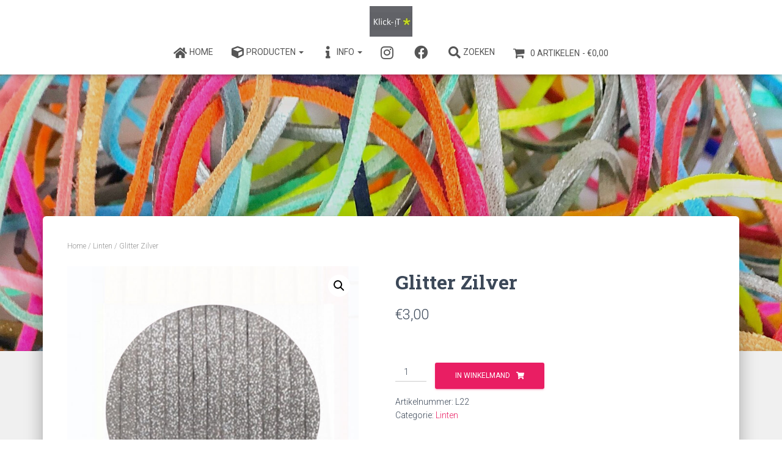

--- FILE ---
content_type: text/html; charset=UTF-8
request_url: https://klick-it.nl/product/lint-glitter-zilver/
body_size: 20053
content:
<!DOCTYPE html>
<html lang="nl"
	prefix="og: https://ogp.me/ns#" >

<head>
	<meta charset='UTF-8'>
	<meta name="viewport" content="width=device-width, initial-scale=1">
	<link rel="profile" href="http://gmpg.org/xfn/11">
		<title>Glitter Zilver | Klick-it</title>

		<!-- All in One SEO 4.1.2.2 -->
		<link rel="canonical" href="https://klick-it.nl/product/lint-glitter-zilver/" />
		<meta property="og:site_name" content="Klick-it | Handgemaakte kettingen met afklikbare afbeeldingen" />
		<meta property="og:type" content="article" />
		<meta property="og:title" content="Glitter Zilver | Klick-it" />
		<meta property="og:url" content="https://klick-it.nl/product/lint-glitter-zilver/" />
		<meta property="og:image" content="https://klick-it.nl/wp-content/uploads/Algemeen/cropped-11183438_338077776391058_873529887523479730_n-1.jpg" />
		<meta property="og:image:secure_url" content="https://klick-it.nl/wp-content/uploads/Algemeen/cropped-11183438_338077776391058_873529887523479730_n-1.jpg" />
		<meta property="article:published_time" content="2018-04-09T19:52:21Z" />
		<meta property="article:modified_time" content="2018-04-28T19:48:03Z" />
		<meta name="twitter:card" content="summary" />
		<meta name="twitter:domain" content="klick-it.nl" />
		<meta name="twitter:title" content="Glitter Zilver | Klick-it" />
		<meta name="twitter:image" content="https://klick-it.nl/wp-content/uploads/Algemeen/cropped-11183438_338077776391058_873529887523479730_n-1.jpg" />
		<meta name="google" content="nositelinkssearchbox" />
		<script type="application/ld+json" class="aioseo-schema">
			{"@context":"https:\/\/schema.org","@graph":[{"@type":"WebSite","@id":"https:\/\/klick-it.nl\/#website","url":"https:\/\/klick-it.nl\/","name":"Klick-it","description":"Handgemaakte kettingen met afklikbare afbeeldingen","publisher":{"@id":"https:\/\/klick-it.nl\/#organization"}},{"@type":"Organization","@id":"https:\/\/klick-it.nl\/#organization","name":"Klick-it","url":"https:\/\/klick-it.nl\/","logo":{"@type":"ImageObject","@id":"https:\/\/klick-it.nl\/#organizationLogo","url":"https:\/\/klick-it.nl\/wp-content\/uploads\/Algemeen\/cropped-11183438_338077776391058_873529887523479730_n-1.jpg","width":"139","height":"100","caption":"handgemaakte kettingen met afklikbare afbeeldingen"},"image":{"@id":"https:\/\/klick-it.nl\/#organizationLogo"}},{"@type":"BreadcrumbList","@id":"https:\/\/klick-it.nl\/product\/lint-glitter-zilver\/#breadcrumblist","itemListElement":[{"@type":"ListItem","@id":"https:\/\/klick-it.nl\/#listItem","position":"1","item":{"@type":"WebPage","@id":"https:\/\/klick-it.nl\/","name":"Home","description":"Handgemaakte kettingen met afklikbare afbeeldingen","url":"https:\/\/klick-it.nl\/"},"nextItem":"https:\/\/klick-it.nl\/product\/lint-glitter-zilver\/#listItem"},{"@type":"ListItem","@id":"https:\/\/klick-it.nl\/product\/lint-glitter-zilver\/#listItem","position":"2","item":{"@type":"WebPage","@id":"https:\/\/klick-it.nl\/product\/lint-glitter-zilver\/","name":"Glitter Zilver","url":"https:\/\/klick-it.nl\/product\/lint-glitter-zilver\/"},"previousItem":"https:\/\/klick-it.nl\/#listItem"}]},{"@type":"Person","@id":"https:\/\/klick-it.nl\/author\/marielle\/#author","url":"https:\/\/klick-it.nl\/author\/marielle\/","name":"Mari\u00eblle","image":{"@type":"ImageObject","@id":"https:\/\/klick-it.nl\/product\/lint-glitter-zilver\/#authorImage","url":"https:\/\/secure.gravatar.com\/avatar\/4cd88661fd94183d27d87de53773490a?s=96&d=mm&r=g","width":"96","height":"96","caption":"Mari\u00eblle"}},{"@type":"ItemPage","@id":"https:\/\/klick-it.nl\/product\/lint-glitter-zilver\/#itempage","url":"https:\/\/klick-it.nl\/product\/lint-glitter-zilver\/","name":"Glitter Zilver | Klick-it","inLanguage":"nl","isPartOf":{"@id":"https:\/\/klick-it.nl\/#website"},"breadcrumb":{"@id":"https:\/\/klick-it.nl\/product\/lint-glitter-zilver\/#breadcrumblist"},"author":"https:\/\/klick-it.nl\/product\/lint-glitter-zilver\/#author","creator":"https:\/\/klick-it.nl\/product\/lint-glitter-zilver\/#author","image":{"@type":"ImageObject","@id":"https:\/\/klick-it.nl\/#mainImage","url":"https:\/\/klick-it.nl\/wp-content\/uploads\/2018\/04\/L22-Glitter-Zilver.jpg","width":"1020","height":"1020"},"primaryImageOfPage":{"@id":"https:\/\/klick-it.nl\/product\/lint-glitter-zilver\/#mainImage"},"datePublished":"2018-04-09T19:52:21+01:00","dateModified":"2018-04-28T19:48:03+01:00"}]}
		</script>
		<!-- All in One SEO -->

<script>window._wca = window._wca || [];</script>
<script type='application/javascript'>console.log('PixelYourSite Free version 8.2.5');</script>
<link rel='dns-prefetch' href='//stats.wp.com' />
<link rel='dns-prefetch' href='//secure.gravatar.com' />
<link rel='dns-prefetch' href='//fonts.googleapis.com' />
<link rel='dns-prefetch' href='//s.w.org' />
<link rel='dns-prefetch' href='//v0.wordpress.com' />
<link rel="alternate" type="application/rss+xml" title="Klick-it &raquo; Feed" href="https://klick-it.nl/feed/" />
<link rel="alternate" type="application/rss+xml" title="Klick-it &raquo; Reactiesfeed" href="https://klick-it.nl/comments/feed/" />
		<!-- This site uses the Google Analytics by ExactMetrics plugin v6.8.0 - Using Analytics tracking - https://www.exactmetrics.com/ -->
							<script src="//www.googletagmanager.com/gtag/js?id=UA-109576093-1"  type="text/javascript" data-cfasync="false" async></script>
			<script type="text/javascript" data-cfasync="false">
				var em_version = '6.8.0';
				var em_track_user = true;
				var em_no_track_reason = '';
				
								var disableStr = 'ga-disable-UA-109576093-1';

				/* Function to detect opted out users */
				function __gtagTrackerIsOptedOut() {
					return document.cookie.indexOf( disableStr + '=true' ) > - 1;
				}

				/* Disable tracking if the opt-out cookie exists. */
				if ( __gtagTrackerIsOptedOut() ) {
					window[disableStr] = true;
				}

				/* Opt-out function */
				function __gtagTrackerOptout() {
					document.cookie = disableStr + '=true; expires=Thu, 31 Dec 2099 23:59:59 UTC; path=/';
					window[disableStr] = true;
				}

				if ( 'undefined' === typeof gaOptout ) {
					function gaOptout() {
						__gtagTrackerOptout();
					}
				}
								window.dataLayer = window.dataLayer || [];
				if ( em_track_user ) {
					function __gtagTracker() {dataLayer.push( arguments );}
					__gtagTracker( 'js', new Date() );
					__gtagTracker( 'set', {
						'developer_id.dNDMyYj' : true,
						                    });
					__gtagTracker( 'config', 'UA-109576093-1', {
						forceSSL:true,					} );
										window.gtag = __gtagTracker;										(
						function () {
							/* https://developers.google.com/analytics/devguides/collection/analyticsjs/ */
							/* ga and __gaTracker compatibility shim. */
							var noopfn = function () {
								return null;
							};
							var newtracker = function () {
								return new Tracker();
							};
							var Tracker = function () {
								return null;
							};
							var p = Tracker.prototype;
							p.get = noopfn;
							p.set = noopfn;
							p.send = function (){
								var args = Array.prototype.slice.call(arguments);
								args.unshift( 'send' );
								__gaTracker.apply(null, args);
							};
							var __gaTracker = function () {
								var len = arguments.length;
								if ( len === 0 ) {
									return;
								}
								var f = arguments[len - 1];
								if ( typeof f !== 'object' || f === null || typeof f.hitCallback !== 'function' ) {
									if ( 'send' === arguments[0] ) {
										var hitConverted, hitObject = false, action;
										if ( 'event' === arguments[1] ) {
											if ( 'undefined' !== typeof arguments[3] ) {
												hitObject = {
													'eventAction': arguments[3],
													'eventCategory': arguments[2],
													'eventLabel': arguments[4],
													'value': arguments[5] ? arguments[5] : 1,
												}
											}
										}
										if ( 'pageview' === arguments[1] ) {
											if ( 'undefined' !== typeof arguments[2] ) {
												hitObject = {
													'eventAction': 'page_view',
													'page_path' : arguments[2],
												}
											}
										}
										if ( typeof arguments[2] === 'object' ) {
											hitObject = arguments[2];
										}
										if ( typeof arguments[5] === 'object' ) {
											Object.assign( hitObject, arguments[5] );
										}
										if ( 'undefined' !== typeof arguments[1].hitType ) {
											hitObject = arguments[1];
											if ( 'pageview' === hitObject.hitType ) {
												hitObject.eventAction = 'page_view';
											}
										}
										if ( hitObject ) {
											action = 'timing' === arguments[1].hitType ? 'timing_complete' : hitObject.eventAction;
											hitConverted = mapArgs( hitObject );
											__gtagTracker( 'event', action, hitConverted );
										}
									}
									return;
								}

								function mapArgs( args ) {
									var arg, hit = {};
									var gaMap = {
										'eventCategory': 'event_category',
										'eventAction': 'event_action',
										'eventLabel': 'event_label',
										'eventValue': 'event_value',
										'nonInteraction': 'non_interaction',
										'timingCategory': 'event_category',
										'timingVar': 'name',
										'timingValue': 'value',
										'timingLabel': 'event_label',
										'page' : 'page_path',
										'location' : 'page_location',
										'title' : 'page_title',
									};
									for ( arg in args ) {
										if ( args.hasOwnProperty(arg) && gaMap.hasOwnProperty(arg) ) {
											hit[gaMap[arg]] = args[arg];
										} else {
											hit[arg] = args[arg];
										}
									}
									return hit;
								}

								try {
									f.hitCallback();
								} catch ( ex ) {
								}
							};
							__gaTracker.create = newtracker;
							__gaTracker.getByName = newtracker;
							__gaTracker.getAll = function () {
								return [];
							};
							__gaTracker.remove = noopfn;
							__gaTracker.loaded = true;
							window['__gaTracker'] = __gaTracker;
						}
					)();
									} else {
										console.log( "" );
					( function () {
							function __gtagTracker() {
								return null;
							}
							window['__gtagTracker'] = __gtagTracker;
							window['gtag'] = __gtagTracker;
					} )();
									}
			</script>
				<!-- / Google Analytics by ExactMetrics -->
				<script type="text/javascript">
			window._wpemojiSettings = {"baseUrl":"https:\/\/s.w.org\/images\/core\/emoji\/13.1.0\/72x72\/","ext":".png","svgUrl":"https:\/\/s.w.org\/images\/core\/emoji\/13.1.0\/svg\/","svgExt":".svg","source":{"concatemoji":"https:\/\/klick-it.nl\/wp-includes\/js\/wp-emoji-release.min.js?ver=5.8.10"}};
			!function(e,a,t){var n,r,o,i=a.createElement("canvas"),p=i.getContext&&i.getContext("2d");function s(e,t){var a=String.fromCharCode;p.clearRect(0,0,i.width,i.height),p.fillText(a.apply(this,e),0,0);e=i.toDataURL();return p.clearRect(0,0,i.width,i.height),p.fillText(a.apply(this,t),0,0),e===i.toDataURL()}function c(e){var t=a.createElement("script");t.src=e,t.defer=t.type="text/javascript",a.getElementsByTagName("head")[0].appendChild(t)}for(o=Array("flag","emoji"),t.supports={everything:!0,everythingExceptFlag:!0},r=0;r<o.length;r++)t.supports[o[r]]=function(e){if(!p||!p.fillText)return!1;switch(p.textBaseline="top",p.font="600 32px Arial",e){case"flag":return s([127987,65039,8205,9895,65039],[127987,65039,8203,9895,65039])?!1:!s([55356,56826,55356,56819],[55356,56826,8203,55356,56819])&&!s([55356,57332,56128,56423,56128,56418,56128,56421,56128,56430,56128,56423,56128,56447],[55356,57332,8203,56128,56423,8203,56128,56418,8203,56128,56421,8203,56128,56430,8203,56128,56423,8203,56128,56447]);case"emoji":return!s([10084,65039,8205,55357,56613],[10084,65039,8203,55357,56613])}return!1}(o[r]),t.supports.everything=t.supports.everything&&t.supports[o[r]],"flag"!==o[r]&&(t.supports.everythingExceptFlag=t.supports.everythingExceptFlag&&t.supports[o[r]]);t.supports.everythingExceptFlag=t.supports.everythingExceptFlag&&!t.supports.flag,t.DOMReady=!1,t.readyCallback=function(){t.DOMReady=!0},t.supports.everything||(n=function(){t.readyCallback()},a.addEventListener?(a.addEventListener("DOMContentLoaded",n,!1),e.addEventListener("load",n,!1)):(e.attachEvent("onload",n),a.attachEvent("onreadystatechange",function(){"complete"===a.readyState&&t.readyCallback()})),(n=t.source||{}).concatemoji?c(n.concatemoji):n.wpemoji&&n.twemoji&&(c(n.twemoji),c(n.wpemoji)))}(window,document,window._wpemojiSettings);
		</script>
		<style type="text/css">
img.wp-smiley,
img.emoji {
	display: inline !important;
	border: none !important;
	box-shadow: none !important;
	height: 1em !important;
	width: 1em !important;
	margin: 0 .07em !important;
	vertical-align: -0.1em !important;
	background: none !important;
	padding: 0 !important;
}
</style>
	<link rel='stylesheet' id='bootstrap-css'  href='https://klick-it.nl/wp-content/themes/hestia/assets/bootstrap/css/bootstrap.min.css?ver=1.0.2' type='text/css' media='all' />
<link rel='stylesheet' id='hestia-font-sizes-css'  href='https://klick-it.nl/wp-content/themes/hestia/assets/css/font-sizes.min.css?ver=3.0.6' type='text/css' media='all' />
<link rel='stylesheet' id='dashicons-css'  href='https://klick-it.nl/wp-includes/css/dashicons.min.css?ver=5.8.10' type='text/css' media='all' />
<link rel='stylesheet' id='font-awesome-css'  href='https://klick-it.nl/wp-content/plugins/menu-icons/vendor/codeinwp/icon-picker/css/types/font-awesome.min.css?ver=4.7.0' type='text/css' media='all' />
<link rel='stylesheet' id='menu-icons-extra-css'  href='https://klick-it.nl/wp-content/plugins/menu-icons/css/extra.min.css?ver=0.12.8' type='text/css' media='all' />
<link rel='stylesheet' id='wp-block-library-css'  href='https://klick-it.nl/wp-includes/css/dist/block-library/style.min.css?ver=5.8.10' type='text/css' media='all' />
<style id='wp-block-library-inline-css' type='text/css'>
.has-text-align-justify{text-align:justify;}
</style>
<link rel='stylesheet' id='mediaelement-css'  href='https://klick-it.nl/wp-includes/js/mediaelement/mediaelementplayer-legacy.min.css?ver=4.2.16' type='text/css' media='all' />
<link rel='stylesheet' id='wp-mediaelement-css'  href='https://klick-it.nl/wp-includes/js/mediaelement/wp-mediaelement.min.css?ver=5.8.10' type='text/css' media='all' />
<link rel='stylesheet' id='wc-block-vendors-style-css'  href='https://klick-it.nl/wp-content/plugins/woocommerce/packages/woocommerce-blocks/build/vendors-style.css?ver=5.3.3' type='text/css' media='all' />
<link rel='stylesheet' id='wc-block-style-css'  href='https://klick-it.nl/wp-content/plugins/woocommerce/packages/woocommerce-blocks/build/style.css?ver=5.3.3' type='text/css' media='all' />
<link rel='stylesheet' id='font-awesome-5-css'  href='https://klick-it.nl/wp-content/plugins/themeisle-companion/obfx_modules/gutenberg-blocks/assets/fontawesome/css/all.min.css?ver=2.10.7' type='text/css' media='all' />
<link rel='stylesheet' id='font-awesome-4-shims-css'  href='https://klick-it.nl/wp-content/plugins/themeisle-companion/obfx_modules/gutenberg-blocks/assets/fontawesome/css/v4-shims.min.css?ver=2.10.7' type='text/css' media='all' />
<link rel='stylesheet' id='hestia-clients-bar-css'  href='https://klick-it.nl/wp-content/plugins/themeisle-companion/obfx_modules/companion-legacy/assets/css/hestia/clients-bar.css?ver=5.8.10' type='text/css' media='all' />
<link rel='stylesheet' id='wpmenucart-icons-css'  href='https://klick-it.nl/wp-content/plugins/woocommerce-menu-bar-cart/css/wpmenucart-icons.css?ver=2.9.8' type='text/css' media='all' />
<style id='wpmenucart-icons-inline-css' type='text/css'>
@font-face {
    font-family:'WPMenuCart';
    src: url('https://klick-it.nl/wp-content/plugins/woocommerce-menu-bar-cart/font/WPMenuCart.eot');
    src: url('https://klick-it.nl/wp-content/plugins/woocommerce-menu-bar-cart/font/WPMenuCart.eot?#iefix') format('embedded-opentype'),
         url('https://klick-it.nl/wp-content/plugins/woocommerce-menu-bar-cart/font/WPMenuCart.woff2') format('woff2'),
         url('https://klick-it.nl/wp-content/plugins/woocommerce-menu-bar-cart/font/WPMenuCart.woff') format('woff'),
         url('https://klick-it.nl/wp-content/plugins/woocommerce-menu-bar-cart/font/WPMenuCart.ttf') format('truetype'),
         url('https://klick-it.nl/wp-content/plugins/woocommerce-menu-bar-cart/font/WPMenuCart.svg#WPMenuCart') format('svg');
    font-weight:normal;
	font-style:normal;
	font-display:swap;
}
</style>
<link rel='stylesheet' id='wpmenucart-css'  href='https://klick-it.nl/wp-content/plugins/woocommerce-menu-bar-cart/css/wpmenucart-main.css?ver=2.9.8' type='text/css' media='all' />
<link rel='stylesheet' id='photoswipe-css'  href='https://klick-it.nl/wp-content/plugins/woocommerce/assets/css/photoswipe/photoswipe.min.css?ver=5.5.2' type='text/css' media='all' />
<link rel='stylesheet' id='photoswipe-default-skin-css'  href='https://klick-it.nl/wp-content/plugins/woocommerce/assets/css/photoswipe/default-skin/default-skin.min.css?ver=5.5.2' type='text/css' media='all' />
<link rel='stylesheet' id='woocommerce-layout-css'  href='https://klick-it.nl/wp-content/plugins/woocommerce/assets/css/woocommerce-layout.css?ver=5.5.2' type='text/css' media='all' />
<style id='woocommerce-layout-inline-css' type='text/css'>

	.infinite-scroll .woocommerce-pagination {
		display: none;
	}
</style>
<link rel='stylesheet' id='woocommerce-smallscreen-css'  href='https://klick-it.nl/wp-content/plugins/woocommerce/assets/css/woocommerce-smallscreen.css?ver=5.5.2' type='text/css' media='only screen and (max-width: 768px)' />
<link rel='stylesheet' id='woocommerce-general-css'  href='https://klick-it.nl/wp-content/plugins/woocommerce/assets/css/woocommerce.css?ver=5.5.2' type='text/css' media='all' />
<style id='woocommerce-inline-inline-css' type='text/css'>
.woocommerce form .form-row .required { visibility: visible; }
</style>
<link rel='stylesheet' id='wpsl-styles-css'  href='https://klick-it.nl/wp-content/plugins/wp-store-locator/css/styles.min.css?ver=2.2.234' type='text/css' media='all' />
<link rel='stylesheet' id='aws-style-css'  href='https://klick-it.nl/wp-content/plugins/advanced-woo-search//assets/css/common.css?ver=2.33' type='text/css' media='all' />
<link rel='stylesheet' id='chld_thm_cfg_parent-css'  href='https://klick-it.nl/wp-content/themes/hestia/style.css?ver=5.8.10' type='text/css' media='all' />
<link rel='stylesheet' id='hestia_style-css'  href='https://klick-it.nl/wp-content/themes/hestia-child/style.css?ver=1.1.53.1510705960' type='text/css' media='all' />
<style id='hestia_style-inline-css' type='text/css'>

			div.wpforms-container-full .wpforms-form div.wpforms-field input.wpforms-error {
				border: none;
			}
			div.wpforms-container .wpforms-form input[type=date],
			div.wpforms-container .wpforms-form input[type=datetime],
			div.wpforms-container .wpforms-form input[type=datetime-local],
			div.wpforms-container .wpforms-form input[type=email],
			div.wpforms-container .wpforms-form input[type=month],
			div.wpforms-container .wpforms-form input[type=number],
			div.wpforms-container .wpforms-form input[type=password],
			div.wpforms-container .wpforms-form input[type=range],
			div.wpforms-container .wpforms-form input[type=search],
			div.wpforms-container .wpforms-form input[type=tel],
			div.wpforms-container .wpforms-form input[type=text],
			div.wpforms-container .wpforms-form input[type=time],
			div.wpforms-container .wpforms-form input[type=url],
			div.wpforms-container .wpforms-form input[type=week],
			div.wpforms-container .wpforms-form select,
			div.wpforms-container .wpforms-form textarea, .nf-form-cont input:not([type=button]),
			div.wpforms-container .wpforms-form .form-group.is-focused .form-control {
			  box-shadow: none;
			}
			
			div.wpforms-container .wpforms-form input[type=date],
			div.wpforms-container .wpforms-form input[type=datetime],
			div.wpforms-container .wpforms-form input[type=datetime-local],
			div.wpforms-container .wpforms-form input[type=email],
			div.wpforms-container .wpforms-form input[type=month],
			div.wpforms-container .wpforms-form input[type=number],
			div.wpforms-container .wpforms-form input[type=password],
			div.wpforms-container .wpforms-form input[type=range],
			div.wpforms-container .wpforms-form input[type=search],
			div.wpforms-container .wpforms-form input[type=tel],
			div.wpforms-container .wpforms-form input[type=text],
			div.wpforms-container .wpforms-form input[type=time],
			div.wpforms-container .wpforms-form input[type=url],
			div.wpforms-container .wpforms-form input[type=week],
			div.wpforms-container .wpforms-form select,
			div.wpforms-container .wpforms-form textarea, .nf-form-cont input:not([type=button]){
				background-image: linear-gradient(#9c27b0, #9c27b0), linear-gradient(#d2d2d2, #d2d2d2);
				float: none;
				border: 0;
				border-radius: 0;
				background-color: transparent;
				background-repeat: no-repeat;
				background-position: center bottom, center calc(100% - 1px);
				background-size: 0 2px, 100% 1px;
				font-weight: 400;
				transition: background 0s ease-out;
			}
			
			div.wpforms-container .wpforms-form .form-group.is-focused .form-control{
				outline: none;
				background-size: 100% 2px,100% 1px;
				transition-duration: 0.3s;
			}
			
			/* Compatibility with WPForms */
			div.wpforms-container .wpforms-form input[type=date].form-control,
			div.wpforms-container .wpforms-form input[type=datetime].form-control,
			div.wpforms-container .wpforms-form input[type=datetime-local].form-control,
			div.wpforms-container .wpforms-form input[type=email].form-control,
			div.wpforms-container .wpforms-form input[type=month].form-control,
			div.wpforms-container .wpforms-form input[type=number].form-control,
			div.wpforms-container .wpforms-form input[type=password].form-control,
			div.wpforms-container .wpforms-form input[type=range].form-control,
			div.wpforms-container .wpforms-form input[type=search].form-control,
			div.wpforms-container .wpforms-form input[type=tel].form-control,
			div.wpforms-container .wpforms-form input[type=text].form-control,
			div.wpforms-container .wpforms-form input[type=time].form-control,
			div.wpforms-container .wpforms-form input[type=url].form-control,
			div.wpforms-container .wpforms-form input[type=week].form-control,
			div.wpforms-container .wpforms-form select.form-control,
			div.wpforms-container .wpforms-form textarea.form-control {
			  border: none;
			  padding: 7px 0;
			  font-size: 14px;
			}
			div.wpforms-container .wpforms-form .wpforms-field-select select {
			  border-radius: 3px;
			}
			div.wpforms-container .wpforms-form .wpforms-field-number input[type=number] {
			  background-image: none;
			  border-radius: 3px;
			}
			div.wpforms-container .wpforms-form button[type=submit].wpforms-submit,
			div.wpforms-container .wpforms-form button[type=submit].wpforms-submit:hover {
			  color: #ffffff;
			  border: none;
			}
			
			.home div.wpforms-container-full .wpforms-form {
			  margin-left: 15px;
			  margin-right: 15px;
			}
			
			div.wpforms-container-full .wpforms-form .wpforms-field {
			  padding: 0 0 24px 0 !important;
			}
			div.wpforms-container-full .wpforms-form .wpforms-submit-container {
			  text-align: right;
			}
			div.wpforms-container-full .wpforms-form .wpforms-submit-container button {
			  text-transform: uppercase;
			}
			div.wpforms-container-full .wpforms-form textarea {
			  border: none !important;
			}
			div.wpforms-container-full .wpforms-form textarea:focus {
			  border-width: 0 0 0 0 !important;
			}
			
			.home div.wpforms-container .wpforms-form textarea {
			  background-image: linear-gradient(#9c27b0, #9c27b0), linear-gradient(#d2d2d2, #d2d2d2);
			  background-color: transparent;
			  background-repeat: no-repeat;
			  background-position: center bottom, center calc(100% - 1px);
			  background-size: 0 2px, 100% 1px;
			}
			
			/* WPForms media queries for front page and mobile*/
			@media only screen and (max-width: 768px) {
			  .wpforms-container-full .wpforms-form .wpforms-one-half, .wpforms-container-full .wpforms-form button {
			    width: 100% !important;
			    margin-left: 0 !important;
			  }
			  .wpforms-container-full .wpforms-form .wpforms-submit-container {
			    text-align: center;
			  }
			}
			
			div.wpforms-container .wpforms-form input:focus,
			div.wpforms-container .wpforms-form select:focus {
			  border: none;
			}
		
		.elementor-page .hestia-about > .container {
		  width: 100%;
		}
		.elementor-page .pagebuilder-section {
		  padding: 0;
		}
		.elementor-page .title-in-content, .elementor-page .image-in-page {
		  display: none;
		}
		
		.home.elementor-page .main-raised > section.hestia-about {
		  overflow: visible;
		}
		
		.elementor-editor-active .navbar {
		  pointer-events: none;
		}
		
		.elementor-editor-active #elementor.elementor-edit-mode .elementor-element-overlay {
		  z-index: 1000000;
		}
		
		.elementor-page.page-template-template-fullwidth .blog-post-wrapper > .container {
		  width: 100%;
		}
		.elementor-page.page-template-template-fullwidth .blog-post-wrapper > .container .col-md-12 {
		  padding: 0;
		}
		.elementor-page.page-template-template-fullwidth article.section {
		  padding: 0;
		}

		.elementor-text-editor p, 
		.elementor-text-editor h1, 
		.elementor-text-editor h2, 
		.elementor-text-editor h3, 
		.elementor-text-editor h4, 
		.elementor-text-editor h5, 
		.elementor-text-editor h6 {
		  font-size: inherit;
		}
				.footer-big .footer-menu li a[href*="facebook.com"],
				.footer-big .footer-menu li a[href*="twitter.com"],
				.footer-big .footer-menu li a[href*="pinterest.com"],
				.footer-big .footer-menu li a[href*="google.com"],
				.footer-big .footer-menu li a[href*="linkedin.com"],
				.footer-big .footer-menu li a[href*="dribbble.com"],
				.footer-big .footer-menu li a[href*="github.com"],
				.footer-big .footer-menu li a[href*="youtube.com"],
				.footer-big .footer-menu li a[href*="instagram.com"],
				.footer-big .footer-menu li a[href*="reddit.com"],
				.footer-big .footer-menu li a[href*="tumblr.com"],
				.footer-big .footer-menu li a[href*="behance.com"],
				.footer-big .footer-menu li a[href*="snapchat.com"],
				.footer-big .footer-menu li a[href*="deviantart.com"],
				.footer-big .footer-menu li a[href*="vimeo.com"]{
				  color: transparent;
				  font-size: 0;
				  padding: 10px;
				}
				
				.footer-big .footer-menu li a[href*="facebook.com"]:hover,
				.footer-big .footer-menu li a[href*="twitter.com"]:hover,
				.footer-big .footer-menu li a[href*="pinterest.com"]:hover,
				.footer-big .footer-menu li a[href*="google.com"]:hover,
				.footer-big .footer-menu li a[href*="linkedin.com"]:hover,
				.footer-big .footer-menu li a[href*="dribbble.com"]:hover,
				.footer-big .footer-menu li a[href*="github.com"]:hover,
				.footer-big .footer-menu li a[href*="youtube.com"]:hover,
				.footer-big .footer-menu li a[href*="instagram.com"]:hover,
				.footer-big .footer-menu li a[href*="reddit.com"]:hover,
				.footer-big .footer-menu li a[href*="tumblr.com"]:hover,
				.footer-big .footer-menu li a[href*="behance.com"]:hover,
				.footer-big .footer-menu li a[href*="snapchat.com"]:hover,
				.footer-big .footer-menu li a[href*="deviantart.com"]:hover,
				.footer-big .footer-menu li a[href*="vimeo.com"]:hover {
				  opacity: 1 !important;
				}
				
				.footer-big .footer-menu li a[href*="facebook.com"]:hover:before {
				    color: #3b5998;
				}
				.footer-big .footer-menu li a[href*="twitter.com"]:hover:before {
				    color: #55acee;
				}
				.footer-big .footer-menu li a[href*="pinterest.com"]:hover:before {
				    color: #cc2127;
				}
				.footer-big .footer-menu li a[href*="google.com"]:hover:before {
				    color: #dd4b39;
				}
				.footer-big .footer-menu li a[href*="linkedin.com"]:hover:before {
				    color: #0976b4;
				}
				.footer-big .footer-menu li a[href*="dribbble.com"]:hover:before {
				    color: #ea4c89;
				}
				.footer-big .footer-menu li a[href*="github.com"]:hover:before {
				    color: #000;
				}
				.footer-big .footer-menu li a[href*="youtube.com"]:hover:before {
				    color: #e52d27;
				}
				.footer-big .footer-menu li a[href*="instagram.com"]:hover:before {
				    color: #125688;
				}
				.footer-big .footer-menu li a[href*="reddit.com"]:hover:before {
				    color: #ff4500;
				}
				.footer-big .footer-menu li a[href*="tumblr.com"]:hover:before {
				    color: #35465c;
				}
				.footer-big .footer-menu li a[href*="behance.com"]:hover:before {
				    color: #1769ff;
				}
				.footer-big .footer-menu li a[href*="snapchat.com"]:hover:before {
				    color: #fffc00;
				}
				.footer-big .footer-menu li a[href*="deviantart.com"]:hover:before {
				    color: #05cc47;
				}
				.footer-big .footer-menu li a[href*="vimeo.com"]:hover:before {
				    color: #1ab7ea;
				}
				
				
				.footer-big .footer-menu li a[href*="facebook.com"]:before,
				.footer-big .footer-menu li a[href*="twitter.com"]:before,
				.footer-big .footer-menu li a[href*="pinterest.com"]:before,
				.footer-big .footer-menu li a[href*="google.com"]:before,
				.footer-big .footer-menu li a[href*="linkedin.com"]:before,
				.footer-big .footer-menu li a[href*="dribbble.com"]:before,
				.footer-big .footer-menu li a[href*="github.com"]:before,
				.footer-big .footer-menu li a[href*="youtube.com"]:before,
				.footer-big .footer-menu li a[href*="instagram.com"]:before,
				.footer-big .footer-menu li a[href*="reddit.com"]:before,
				.footer-big .footer-menu li a[href*="tumblr.com"]:before,
				.footer-big .footer-menu li a[href*="behance.com"]:before,
				.footer-big .footer-menu li a[href*="snapchat.com"]:before,
				.footer-big .footer-menu li a[href*="deviantart.com"]:before,
				.footer-big .footer-menu li a[href*="vimeo.com"]:before {
				    font-family: "Font Awesome 5 Brands";
				    font-weight: 900;
				    color: #3c4858;
				    font-size: 16px;
				}
				
				.footer-black .footer-menu li a[href*="facebook.com"]:before,
				.footer-black .footer-menu li a[href*="twitter.com"]:before,
				.footer-black .footer-menu li a[href*="pinterest.com"]:before,
				.footer-black .footer-menu li a[href*="google.com"]:before,
				.footer-black .footer-menu li a[href*="linkedin.com"]:before,
				.footer-black .footer-menu li a[href*="dribbble.com"]:before,
				.footer-black .footer-menu li a[href*="github.com"]:before,
				.footer-black .footer-menu li a[href*="youtube.com"]:before,
				.footer-black .footer-menu li a[href*="instagram.com"]:before,
				.footer-black .footer-menu li a[href*="reddit.com"]:before,
				.footer-black .footer-menu li a[href*="tumblr.com"]:before,
				.footer-black .footer-menu li a[href*="behance.com"]:before,
				.footer-black .footer-menu li a[href*="snapchat.com"]:before,
				.footer-black .footer-menu li a[href*="deviantart.com"]:before,
				.footer-black .footer-menu li a[href*="vimeo.com"]:before {
				  color: #fff;
				}
				
				.footer-big .footer-menu li a[href*="facebook.com"]:before {
				    content: "";
				}
				
				.footer-big .footer-menu li a[href*="twitter.com"]:before {
				    content: "";
				}
				
				
				.footer-big .footer-menu li a[href*="pinterest.com"]:before {
				  content: "";
				}
				
				.footer-big .footer-menu li a[href*="google.com"]:before {
				  content: "";
				}
				
				.footer-big .footer-menu li a[href*="linkedin.com"]:before {
				  content: "";
				}
				
				.footer-big .footer-menu li a[href*="dribbble.com"]:before {
				  content: "";
				}
				
				.footer-big .footer-menu li a[href*="github.com"]:before {
				  content: "";
				}
				
				.footer-big .footer-menu li a[href*="youtube.com"]:before {
				  content: "";
				}
				
				.footer-big .footer-menu li a[href*="instagram.com"]:before {
				  content: "";
				}
				
				.footer-big .footer-menu li a[href*="reddit.com"]:before {
				  content: "";
				}
				
				.footer-big .footer-menu li a[href*="tumblr.com"]:before {
				  content: "";
				}
				
				.footer-big .footer-menu li a[href*="behance.com"]:before {
				  content: "";
				}
				
				.footer-big .footer-menu li a[href*="snapchat.com"]:before {
				  content: "";
				}
				
				.footer-big .footer-menu li a[href*="deviantart.com"]:before {
				  content: "";
				}
				
				.footer-big .footer-menu li a[href*="vimeo.com"]:before {
				  content: "";
				}
			
.hestia-top-bar, .hestia-top-bar .widget.widget_shopping_cart .cart_list {
			background-color: #363537
		}
		.hestia-top-bar .widget .label-floating input[type=search]:-webkit-autofill {
			-webkit-box-shadow: inset 0 0 0px 9999px #363537
		}.hestia-top-bar, .hestia-top-bar .widget .label-floating input[type=search], .hestia-top-bar .widget.widget_search form.form-group:before, .hestia-top-bar .widget.widget_product_search form.form-group:before, .hestia-top-bar .widget.widget_shopping_cart:before {
			color: #ffffff
		} 
		.hestia-top-bar .widget .label-floating input[type=search]{
			-webkit-text-fill-color:#ffffff !important 
		}
		.hestia-top-bar div.widget.widget_shopping_cart:before, .hestia-top-bar .widget.widget_product_search form.form-group:before, .hestia-top-bar .widget.widget_search form.form-group:before{
			background-color: #ffffff
		}.hestia-top-bar a, .hestia-top-bar .top-bar-nav li a {
			color: #ffffff
		}
		.hestia-top-bar ul li a[href*="mailto:"]:before, .hestia-top-bar ul li a[href*="tel:"]:before{
			background-color: #ffffff
		}
		.hestia-top-bar a:hover, .hestia-top-bar .top-bar-nav li a:hover {
			color: #eeeeee
		}
		.hestia-top-bar ul li:hover a[href*="mailto:"]:before, .hestia-top-bar ul li:hover a[href*="tel:"]:before{
			background-color: #eeeeee
		}
		
	
		a, 
		.navbar .dropdown-menu li:hover > a,
		.navbar .dropdown-menu li:focus > a,
		.navbar .dropdown-menu li:active > a,
		.navbar .navbar-nav > li .dropdown-menu li:hover > a,
		body:not(.home) .navbar-default .navbar-nav > .active:not(.btn) > a,
		body:not(.home) .navbar-default .navbar-nav > .active:not(.btn) > a:hover,
		body:not(.home) .navbar-default .navbar-nav > .active:not(.btn) > a:focus,
		a:hover, 
		.card-blog a.moretag:hover, 
		.card-blog a.more-link:hover, 
		.widget a:hover,
		.has-text-color.has-accent-color,
		p.has-text-color a {
		    color:#e91e63;
		}
		
		.svg-text-color{
			fill:#e91e63;
		}
		
		.pagination span.current, .pagination span.current:focus, .pagination span.current:hover {
			border-color:#e91e63
		}
		
		button,
		button:hover,
		.woocommerce .track_order button[type="submit"],
		.woocommerce .track_order button[type="submit"]:hover,
		div.wpforms-container .wpforms-form button[type=submit].wpforms-submit,
		div.wpforms-container .wpforms-form button[type=submit].wpforms-submit:hover,
		input[type="button"],
		input[type="button"]:hover,
		input[type="submit"],
		input[type="submit"]:hover,
		input#searchsubmit, 
		.pagination span.current, 
		.pagination span.current:focus, 
		.pagination span.current:hover,
		.btn.btn-primary,
		.btn.btn-primary:link,
		.btn.btn-primary:hover, 
		.btn.btn-primary:focus, 
		.btn.btn-primary:active, 
		.btn.btn-primary.active, 
		.btn.btn-primary.active:focus, 
		.btn.btn-primary.active:hover,
		.btn.btn-primary:active:hover, 
		.btn.btn-primary:active:focus, 
		.btn.btn-primary:active:hover,
		.hestia-sidebar-open.btn.btn-rose,
		.hestia-sidebar-close.btn.btn-rose,
		.hestia-sidebar-open.btn.btn-rose:hover,
		.hestia-sidebar-close.btn.btn-rose:hover,
		.hestia-sidebar-open.btn.btn-rose:focus,
		.hestia-sidebar-close.btn.btn-rose:focus,
		.label.label-primary,
		.hestia-work .portfolio-item:nth-child(6n+1) .label,
		.nav-cart .nav-cart-content .widget .buttons .button,
		.has-accent-background-color[class*="has-background"] {
		    background-color: #e91e63;
		}
		
		@media (max-width: 768px) { 
	
			.navbar-default .navbar-nav>li>a:hover,
			.navbar-default .navbar-nav>li>a:focus,
			.navbar .navbar-nav .dropdown .dropdown-menu li a:hover,
			.navbar .navbar-nav .dropdown .dropdown-menu li a:focus,
			.navbar button.navbar-toggle:hover,
			.navbar .navbar-nav li:hover > a i {
			    color: #e91e63;
			}
		}
		
		body:not(.woocommerce-page) button:not([class^="fl-"]):not(.hestia-scroll-to-top):not(.navbar-toggle):not(.close),
		body:not(.woocommerce-page) .button:not([class^="fl-"]):not(hestia-scroll-to-top):not(.navbar-toggle):not(.add_to_cart_button),
		div.wpforms-container .wpforms-form button[type=submit].wpforms-submit,
		input[type="submit"], 
		input[type="button"], 
		.btn.btn-primary,
		.widget_product_search button[type="submit"],
		.hestia-sidebar-open.btn.btn-rose,
		.hestia-sidebar-close.btn.btn-rose,
		.everest-forms button[type=submit].everest-forms-submit-button {
		    -webkit-box-shadow: 0 2px 2px 0 rgba(233,30,99,0.14),0 3px 1px -2px rgba(233,30,99,0.2),0 1px 5px 0 rgba(233,30,99,0.12);
		    box-shadow: 0 2px 2px 0 rgba(233,30,99,0.14),0 3px 1px -2px rgba(233,30,99,0.2),0 1px 5px 0 rgba(233,30,99,0.12);
		}
		
		.card .header-primary, .card .content-primary,
		.everest-forms button[type=submit].everest-forms-submit-button {
		    background: #e91e63;
		}
		
		body:not(.woocommerce-page) .button:not([class^="fl-"]):not(.hestia-scroll-to-top):not(.navbar-toggle):not(.add_to_cart_button):hover,
		body:not(.woocommerce-page) button:not([class^="fl-"]):not(.hestia-scroll-to-top):not(.navbar-toggle):not(.close):hover,
		div.wpforms-container .wpforms-form button[type=submit].wpforms-submit:hover,
		input[type="submit"]:hover,
		input[type="button"]:hover,
		input#searchsubmit:hover, 
		.widget_product_search button[type="submit"]:hover,
		.pagination span.current, 
		.btn.btn-primary:hover, 
		.btn.btn-primary:focus, 
		.btn.btn-primary:active, 
		.btn.btn-primary.active, 
		.btn.btn-primary:active:focus, 
		.btn.btn-primary:active:hover, 
		.hestia-sidebar-open.btn.btn-rose:hover,
		.hestia-sidebar-close.btn.btn-rose:hover,
		.pagination span.current:hover,
		.everest-forms button[type=submit].everest-forms-submit-button:hover,
 		.everest-forms button[type=submit].everest-forms-submit-button:focus,
 		.everest-forms button[type=submit].everest-forms-submit-button:active {
			-webkit-box-shadow: 0 14px 26px -12px rgba(233,30,99,0.42),0 4px 23px 0 rgba(0,0,0,0.12),0 8px 10px -5px rgba(233,30,99,0.2);
		    box-shadow: 0 14px 26px -12px rgba(233,30,99,0.42),0 4px 23px 0 rgba(0,0,0,0.12),0 8px 10px -5px rgba(233,30,99,0.2);
			color: #fff;
		}
		
		.form-group.is-focused .form-control {
			background-image: -webkit-gradient(linear,left top, left bottom,from(#e91e63),to(#e91e63)),-webkit-gradient(linear,left top, left bottom,from(#d2d2d2),to(#d2d2d2));
			background-image: -webkit-linear-gradient(linear,left top, left bottom,from(#e91e63),to(#e91e63)),-webkit-linear-gradient(linear,left top, left bottom,from(#d2d2d2),to(#d2d2d2));
			background-image: linear-gradient(linear,left top, left bottom,from(#e91e63),to(#e91e63)),linear-gradient(linear,left top, left bottom,from(#d2d2d2),to(#d2d2d2));
		}
		
		.navbar:not(.navbar-transparent) li:not(.btn):hover > a,
		.navbar li.on-section:not(.btn) > a, 
		.navbar.full-screen-menu.navbar-transparent li:not(.btn):hover > a,
		.navbar.full-screen-menu .navbar-toggle:hover,
		.navbar:not(.navbar-transparent) .nav-cart:hover, 
		.navbar:not(.navbar-transparent) .hestia-toggle-search:hover {
				color:#e91e63
		}
		
			.header-filter-gradient { 
				background: linear-gradient(45deg, rgba(168,29,132,1) 0%, rgb(234,57,111) 100%); 
			}
			.has-text-color.has-header-gradient-color { color: #a81d84; }
			.has-header-gradient-background-color[class*="has-background"] { background-color: #a81d84; }
			
		.has-text-color.has-background-color-color { color: #ffffff; }
		.has-background-color-background-color[class*="has-background"] { background-color: #ffffff; }
		
.btn.btn-primary:not(.colored-button):not(.btn-left):not(.btn-right):not(.btn-just-icon):not(.menu-item), input[type="submit"]:not(.search-submit), body:not(.woocommerce-account) .woocommerce .button.woocommerce-Button, .woocommerce .product button.button, .woocommerce .product button.button.alt, .woocommerce .product #respond input#submit, .woocommerce-cart .blog-post .woocommerce .cart-collaterals .cart_totals .checkout-button, .woocommerce-checkout #payment #place_order, .woocommerce-account.woocommerce-page button.button, .woocommerce .track_order button[type="submit"], .nav-cart .nav-cart-content .widget .buttons .button, .woocommerce a.button.wc-backward, body.woocommerce .wccm-catalog-item a.button, body.woocommerce a.wccm-button.button, form.woocommerce-form-coupon button.button, div.wpforms-container .wpforms-form button[type=submit].wpforms-submit, div.woocommerce a.button.alt, div.woocommerce table.my_account_orders .button, .btn.colored-button, .btn.btn-left, .btn.btn-right, .btn:not(.colored-button):not(.btn-left):not(.btn-right):not(.btn-just-icon):not(.menu-item):not(.hestia-sidebar-open):not(.hestia-sidebar-close){ padding-top:15px;  padding-bottom:15px;  padding-left:33px;  padding-right:33px; }
.btn.btn-primary:not(.colored-button):not(.btn-left):not(.btn-right):not(.btn-just-icon):not(.menu-item), input[type="submit"]:not(.search-submit), body:not(.woocommerce-account) .woocommerce .button.woocommerce-Button, .woocommerce .product button.button, .woocommerce .product button.button.alt, .woocommerce .product #respond input#submit, .woocommerce-cart .blog-post .woocommerce .cart-collaterals .cart_totals .checkout-button, .woocommerce-checkout #payment #place_order, .woocommerce-account.woocommerce-page button.button, .woocommerce .track_order button[type="submit"], .nav-cart .nav-cart-content .widget .buttons .button, .woocommerce a.button.wc-backward, body.woocommerce .wccm-catalog-item a.button, body.woocommerce a.wccm-button.button, form.woocommerce-form-coupon button.button, div.wpforms-container .wpforms-form button[type=submit].wpforms-submit, div.woocommerce a.button.alt, div.woocommerce table.my_account_orders .button, input[type="submit"].search-submit, .hestia-view-cart-wrapper .added_to_cart.wc-forward, .woocommerce-product-search button, .woocommerce-cart .actions .button, #secondary div[id^=woocommerce_price_filter] .button, .woocommerce div[id^=woocommerce_widget_cart].widget .buttons .button, .searchform input[type=submit], .searchform button, .search-form:not(.media-toolbar-primary) input[type=submit], .search-form:not(.media-toolbar-primary) button, .woocommerce-product-search input[type=submit], .btn.colored-button, .btn.btn-left, .btn.btn-right, .btn:not(.colored-button):not(.btn-left):not(.btn-right):not(.btn-just-icon):not(.menu-item):not(.hestia-sidebar-open):not(.hestia-sidebar-close){border-radius:3px;}
@media (min-width: 769px){
			.page-header.header-small .hestia-title,
			.page-header.header-small .title,
			h1.hestia-title.title-in-content,
			.main article.section .has-title-font-size {
				font-size: 42px;
			}}

		.page-template-builder-fullwidth-std .header > .elementor {
			padding-top: 70px;
		}

</style>
<link rel='stylesheet' id='chld_thm_cfg_separate-css'  href='https://klick-it.nl/wp-content/themes/hestia-child/ctc-style.css?ver=1.1.53.1510705960' type='text/css' media='all' />
<link rel='stylesheet' id='hestia_woocommerce_style-css'  href='https://klick-it.nl/wp-content/themes/hestia/assets/css/woocommerce.min.css?ver=3.0.6' type='text/css' media='all' />
<style id='hestia_woocommerce_style-inline-css' type='text/css'>

		.woocommerce-cart .shop_table .actions .coupon .input-text:focus,
		.woocommerce-checkout #customer_details .input-text:focus, .woocommerce-checkout #customer_details select:focus,
		.woocommerce-checkout #order_review .input-text:focus,
		.woocommerce-checkout #order_review select:focus,
		.woocommerce-checkout .woocommerce-form .input-text:focus,
		.woocommerce-checkout .woocommerce-form select:focus,
		.woocommerce div.product form.cart .variations select:focus,
		.woocommerce .woocommerce-ordering select:focus {
			background-image: -webkit-gradient(linear,left top, left bottom,from(#e91e63),to(#e91e63)),-webkit-gradient(linear,left top, left bottom,from(#d2d2d2),to(#d2d2d2));
			background-image: -webkit-linear-gradient(linear,left top, left bottom,from(#e91e63),to(#e91e63)),-webkit-linear-gradient(linear,left top, left bottom,from(#d2d2d2),to(#d2d2d2));
			background-image: linear-gradient(linear,left top, left bottom,from(#e91e63),to(#e91e63)),linear-gradient(linear,left top, left bottom,from(#d2d2d2),to(#d2d2d2));
		}

		.woocommerce div.product .woocommerce-tabs ul.tabs.wc-tabs li.active a {
			color:#e91e63;
		}
		
		.woocommerce div.product .woocommerce-tabs ul.tabs.wc-tabs li.active a,
		.woocommerce div.product .woocommerce-tabs ul.tabs.wc-tabs li a:hover {
			border-color:#e91e63
		}
		
		.woocommerce div.product form.cart .reset_variations:after{
			background-color:#e91e63
		}
		
		.added_to_cart.wc-forward:hover,
		#add_payment_method .wc-proceed-to-checkout a.checkout-button:hover,
		#add_payment_method .wc-proceed-to-checkout a.checkout-button,
		.added_to_cart.wc-forward,
		.woocommerce nav.woocommerce-pagination ul li span.current,
		.woocommerce ul.products li.product .onsale,
		.woocommerce span.onsale,
		.woocommerce .single-product div.product form.cart .button,
		.woocommerce #respond input#submit,
		.woocommerce button.button,
		.woocommerce input.button,
		.woocommerce-cart .wc-proceed-to-checkout a.checkout-button,
		.woocommerce-checkout .wc-proceed-to-checkout a.checkout-button,
		.woocommerce #respond input#submit.alt,
		.woocommerce a.button.alt,
		.woocommerce button.button.alt,
		.woocommerce input.button.alt,
		.woocommerce input.button:disabled,
		.woocommerce input.button:disabled[disabled],
		.woocommerce a.button.wc-backward,
		.woocommerce .single-product div.product form.cart .button:hover,
		.woocommerce #respond input#submit:hover,
		.woocommerce button.button:hover,
		.woocommerce input.button:hover,
		.woocommerce-cart .wc-proceed-to-checkout a.checkout-button:hover,
		.woocommerce-checkout .wc-proceed-to-checkout a.checkout-button:hover,
		.woocommerce #respond input#submit.alt:hover,
		.woocommerce a.button.alt:hover,
		.woocommerce button.button.alt:hover,
		.woocommerce input.button.alt:hover,
		.woocommerce input.button:disabled:hover,
		.woocommerce input.button:disabled[disabled]:hover,
		.woocommerce #respond input#submit.alt.disabled,
		.woocommerce #respond input#submit.alt.disabled:hover,
		.woocommerce #respond input#submit.alt:disabled,
		.woocommerce #respond input#submit.alt:disabled:hover,
		.woocommerce #respond input#submit.alt:disabled[disabled],
		.woocommerce #respond input#submit.alt:disabled[disabled]:hover,
		.woocommerce a.button.alt.disabled,
		.woocommerce a.button.alt.disabled:hover,
		.woocommerce a.button.alt:disabled,
		.woocommerce a.button.alt:disabled:hover,
		.woocommerce a.button.alt:disabled[disabled],
		.woocommerce a.button.alt:disabled[disabled]:hover,
		.woocommerce button.button.alt.disabled,
		.woocommerce button.button.alt.disabled:hover,
		.woocommerce button.button.alt:disabled,
		.woocommerce button.button.alt:disabled:hover,
		.woocommerce button.button.alt:disabled[disabled],
		.woocommerce button.button.alt:disabled[disabled]:hover,
		.woocommerce input.button.alt.disabled,
		.woocommerce input.button.alt.disabled:hover,
		.woocommerce input.button.alt:disabled,
		.woocommerce input.button.alt:disabled:hover,
		.woocommerce input.button.alt:disabled[disabled],
		.woocommerce input.button.alt:disabled[disabled]:hover,
		.woocommerce-button,
		.woocommerce-Button,
		.woocommerce-button:hover,
		.woocommerce-Button:hover,
		#secondary div[id^=woocommerce_price_filter] .price_slider .ui-slider-range,
		.footer div[id^=woocommerce_price_filter] .price_slider .ui-slider-range,
		div[id^=woocommerce_product_tag_cloud].widget a,
		div[id^=woocommerce_widget_cart].widget .buttons .button,
		div.woocommerce table.my_account_orders .button {
		    background-color: #e91e63;
		}
		
		.added_to_cart.wc-forward,
		.woocommerce .single-product div.product form.cart .button,
		.woocommerce #respond input#submit,
		.woocommerce button.button,
		.woocommerce input.button,
		#add_payment_method .wc-proceed-to-checkout a.checkout-button,
		.woocommerce-cart .wc-proceed-to-checkout a.checkout-button,
		.woocommerce-checkout .wc-proceed-to-checkout a.checkout-button,
		.woocommerce #respond input#submit.alt,
		.woocommerce a.button.alt,
		.woocommerce button.button.alt,
		.woocommerce input.button.alt,
		.woocommerce input.button:disabled,
		.woocommerce input.button:disabled[disabled],
		.woocommerce a.button.wc-backward,
		.woocommerce div[id^=woocommerce_widget_cart].widget .buttons .button,
		.woocommerce-button,
		.woocommerce-Button,
		div.woocommerce table.my_account_orders .button {
		    -webkit-box-shadow: 0 2px 2px 0 rgba(233,30,99,0.14),0 3px 1px -2px rgba(233,30,99,0.2),0 1px 5px 0 rgba(233,30,99,0.12);
		    box-shadow: 0 2px 2px 0 rgba(233,30,99,0.14),0 3px 1px -2px rgba(233,30,99,0.2),0 1px 5px 0 rgba(233,30,99,0.12);
		}
		
		.woocommerce nav.woocommerce-pagination ul li span.current,
		.added_to_cart.wc-forward:hover,
		.woocommerce .single-product div.product form.cart .button:hover,
		.woocommerce #respond input#submit:hover,
		.woocommerce button.button:hover,
		.woocommerce input.button:hover,
		#add_payment_method .wc-proceed-to-checkout a.checkout-button:hover,
		.woocommerce-cart .wc-proceed-to-checkout a.checkout-button:hover,
		.woocommerce-checkout .wc-proceed-to-checkout a.checkout-button:hover,
		.woocommerce #respond input#submit.alt:hover,
		.woocommerce a.button.alt:hover,
		.woocommerce button.button.alt:hover,
		.woocommerce input.button.alt:hover,
		.woocommerce input.button:disabled:hover,
		.woocommerce input.button:disabled[disabled]:hover,
		.woocommerce a.button.wc-backward:hover,
		.woocommerce div[id^=woocommerce_widget_cart].widget .buttons .button:hover,
		.hestia-sidebar-open.btn.btn-rose:hover,
		.hestia-sidebar-close.btn.btn-rose:hover,
		.pagination span.current:hover,
		.woocommerce-button:hover,
		.woocommerce-Button:hover,
		div.woocommerce table.my_account_orders .button:hover {
			-webkit-box-shadow: 0 14px 26px -12px rgba(233,30,99,0.42),0 4px 23px 0 rgba(0,0,0,0.12),0 8px 10px -5px rgba(233,30,99,0.2);
		    box-shadow: 0 14px 26px -12px rgba(233,30,99,0.42),0 4px 23px 0 rgba(0,0,0,0.12),0 8px 10px -5px rgba(233,30,99,0.2);
			color: #fff;
		}
		
		#secondary div[id^=woocommerce_price_filter] .price_slider .ui-slider-handle,
		.footer div[id^=woocommerce_price_filter] .price_slider .ui-slider-handle {
			border-color: #e91e63;
		}
		
</style>
<link rel='stylesheet' id='hestia_fonts-css'  href='https://fonts.googleapis.com/css?family=Roboto%3A300%2C400%2C500%2C700%7CRoboto+Slab%3A400%2C700&#038;subset=latin%2Clatin-ext&#038;ver=3.0.6' type='text/css' media='all' />
<link rel='stylesheet' id='jetpack_css-css'  href='https://klick-it.nl/wp-content/plugins/jetpack/css/jetpack.css?ver=9.9.1' type='text/css' media='all' />
<!--n2css--><script type='text/javascript' id='exactmetrics-frontend-script-js-extra'>
/* <![CDATA[ */
var exactmetrics_frontend = {"js_events_tracking":"true","download_extensions":"zip,mp3,mpeg,pdf,docx,pptx,xlsx,rar","inbound_paths":"[{\"path\":\"\\\/go\\\/\",\"label\":\"affiliate\"},{\"path\":\"\\\/recommend\\\/\",\"label\":\"affiliate\"}]","home_url":"https:\/\/klick-it.nl","hash_tracking":"false","ua":"UA-109576093-1"};
/* ]]> */
</script>
<script type='text/javascript' src='https://klick-it.nl/wp-content/plugins/google-analytics-dashboard-for-wp/assets/js/frontend-gtag.min.js?ver=6.8.0' id='exactmetrics-frontend-script-js'></script>
<script type='text/javascript' src='https://klick-it.nl/wp-includes/js/jquery/jquery.min.js?ver=3.6.0' id='jquery-core-js'></script>
<script type='text/javascript' src='https://klick-it.nl/wp-includes/js/jquery/jquery-migrate.min.js?ver=3.3.2' id='jquery-migrate-js'></script>
<script type='text/javascript' id='wpmenucart-ajax-assist-js-extra'>
/* <![CDATA[ */
var wpmenucart_ajax_assist = {"shop_plugin":"woocommerce","always_display":"1"};
/* ]]> */
</script>
<script type='text/javascript' src='https://klick-it.nl/wp-content/plugins/woocommerce-menu-bar-cart/javascript/wpmenucart-ajax-assist.js?ver=2.9.8' id='wpmenucart-ajax-assist-js'></script>
<script type='text/javascript' src='https://klick-it.nl/wp-content/plugins/woocommerce/assets/js/js-cookie/js.cookie.min.js?ver=2.1.4' id='js-cookie-js'></script>
<script defer type='text/javascript' src='https://stats.wp.com/s-202604.js' id='woocommerce-analytics-js'></script>
<script type='text/javascript' src='https://klick-it.nl/wp-content/plugins/pixelyoursite/dist/scripts/jquery.bind-first-0.2.3.min.js?ver=5.8.10' id='jquery-bind-first-js'></script>
<script type='text/javascript' id='pys-js-extra'>
/* <![CDATA[ */
var pysOptions = {"staticEvents":{"facebook":{"PageView":[{"delay":0,"type":"static","name":"PageView","pixelIds":["874079812636223"],"params":{"page_title":"Glitter Zilver","post_type":"product","post_id":1509,"plugin":"PixelYourSite","user_role":"guest","event_url":"klick-it.nl\/product\/lint-glitter-zilver\/"},"ids":[],"hasTimeWindow":false,"timeWindow":0,"eventID":"","woo_order":"","edd_order":""}],"ViewContent":[{"delay":0,"type":"static","name":"ViewContent","pixelIds":["874079812636223"],"params":{"content_ids":["1509"],"content_type":"product","content_name":"Glitter Zilver","category_name":"Linten","value":3,"currency":"EUR","contents":[{"id":"1509","quantity":1}],"product_price":3,"page_title":"Glitter Zilver","post_type":"product","post_id":1509,"plugin":"PixelYourSite","user_role":"guest","event_url":"klick-it.nl\/product\/lint-glitter-zilver\/"},"ids":[],"hasTimeWindow":false,"timeWindow":0,"eventID":"","woo_order":"","edd_order":""}]}},"dynamicEvents":{"signal_form":{"facebook":{"delay":0,"type":"dyn","name":"Signal","pixelIds":["874079812636223"],"params":{"event_action":"Form","page_title":"Glitter Zilver","post_type":"product","post_id":1509,"plugin":"PixelYourSite","user_role":"guest","event_url":"klick-it.nl\/product\/lint-glitter-zilver\/"},"ids":[],"hasTimeWindow":false,"timeWindow":0,"eventID":"","woo_order":"","edd_order":""}},"signal_download":{"facebook":{"delay":0,"type":"dyn","name":"Signal","extensions":["doc","exe","js","pdf","ppt","tgz","zip","xls"],"pixelIds":["874079812636223"],"params":{"event_action":"Download","page_title":"Glitter Zilver","post_type":"product","post_id":1509,"plugin":"PixelYourSite","user_role":"guest","event_url":"klick-it.nl\/product\/lint-glitter-zilver\/"},"ids":[],"hasTimeWindow":false,"timeWindow":0,"eventID":"","woo_order":"","edd_order":""}},"signal_comment":{"facebook":{"delay":0,"type":"dyn","name":"Signal","pixelIds":["874079812636223"],"params":{"event_action":"Comment","page_title":"Glitter Zilver","post_type":"product","post_id":1509,"plugin":"PixelYourSite","user_role":"guest","event_url":"klick-it.nl\/product\/lint-glitter-zilver\/"},"ids":[],"hasTimeWindow":false,"timeWindow":0,"eventID":"","woo_order":"","edd_order":""}},"woo_add_to_cart_on_button_click":{"facebook":{"delay":0,"type":"dyn","name":"AddToCart","pixelIds":["874079812636223"],"params":{"page_title":"Glitter Zilver","post_type":"product","post_id":1509,"plugin":"PixelYourSite","user_role":"guest","event_url":"klick-it.nl\/product\/lint-glitter-zilver\/"},"ids":[],"hasTimeWindow":false,"timeWindow":0,"eventID":"","woo_order":"","edd_order":""}}},"triggerEvents":[],"triggerEventTypes":[],"facebook":{"pixelIds":["874079812636223"],"advancedMatching":[],"removeMetadata":false,"contentParams":{"post_type":"product","post_id":1509,"content_name":"Glitter Zilver","categories":"Linten","tags":""},"commentEventEnabled":true,"wooVariableAsSimple":false,"downloadEnabled":true,"formEventEnabled":true,"ajaxForServerEvent":true,"serverApiEnabled":false,"wooCRSendFromServer":false},"debug":"","siteUrl":"https:\/\/klick-it.nl","ajaxUrl":"https:\/\/klick-it.nl\/wp-admin\/admin-ajax.php","enable_remove_download_url_param":"1","gdpr":{"ajax_enabled":false,"all_disabled_by_api":false,"facebook_disabled_by_api":false,"analytics_disabled_by_api":false,"google_ads_disabled_by_api":false,"pinterest_disabled_by_api":false,"bing_disabled_by_api":false,"facebook_prior_consent_enabled":true,"analytics_prior_consent_enabled":true,"google_ads_prior_consent_enabled":null,"pinterest_prior_consent_enabled":true,"bing_prior_consent_enabled":true,"cookiebot_integration_enabled":false,"cookiebot_facebook_consent_category":"marketing","cookiebot_analytics_consent_category":"statistics","cookiebot_google_ads_consent_category":null,"cookiebot_pinterest_consent_category":"marketing","cookiebot_bing_consent_category":"marketing","consent_magic_integration_enabled":false,"real_cookie_banner_integration_enabled":false,"cookie_notice_integration_enabled":false,"cookie_law_info_integration_enabled":false},"edd":{"enabled":false},"woo":{"enabled":true,"addToCartOnButtonEnabled":true,"addToCartOnButtonValueEnabled":true,"addToCartOnButtonValueOption":"price","singleProductId":1509,"removeFromCartSelector":"form.woocommerce-cart-form .remove"}};
/* ]]> */
</script>
<script type='text/javascript' src='https://klick-it.nl/wp-content/plugins/pixelyoursite/dist/scripts/public.js?ver=8.2.5' id='pys-js'></script>
<link rel="https://api.w.org/" href="https://klick-it.nl/wp-json/" /><link rel="alternate" type="application/json" href="https://klick-it.nl/wp-json/wp/v2/product/1509" /><link rel="EditURI" type="application/rsd+xml" title="RSD" href="https://klick-it.nl/xmlrpc.php?rsd" />
<link rel="wlwmanifest" type="application/wlwmanifest+xml" href="https://klick-it.nl/wp-includes/wlwmanifest.xml" /> 
<meta name="generator" content="WordPress 5.8.10" />
<meta name="generator" content="WooCommerce 5.5.2" />
<link rel='shortlink' href='https://klick-it.nl/?p=1509' />
<link rel="alternate" type="application/json+oembed" href="https://klick-it.nl/wp-json/oembed/1.0/embed?url=https%3A%2F%2Fklick-it.nl%2Fproduct%2Flint-glitter-zilver%2F" />
<link rel="alternate" type="text/xml+oembed" href="https://klick-it.nl/wp-json/oembed/1.0/embed?url=https%3A%2F%2Fklick-it.nl%2Fproduct%2Flint-glitter-zilver%2F&#038;format=xml" />
<!-- Plaats je scripts hier --><style type='text/css'>img#wpstats{display:none}</style>
			<noscript><style>.woocommerce-product-gallery{ opacity: 1 !important; }</style></noscript>
	<style type="text/css">.recentcomments a{display:inline !important;padding:0 !important;margin:0 !important;}</style><style type="text/css" id="custom-background-css">
body.custom-background { background-color: #ffffff; }
</style>
	<link rel="icon" href="https://klick-it.nl/wp-content/uploads/2018/04/cropped-klickitlogo-E-J-1-32x32.jpg" sizes="32x32" />
<link rel="icon" href="https://klick-it.nl/wp-content/uploads/2018/04/cropped-klickitlogo-E-J-1-192x192.jpg" sizes="192x192" />
<link rel="apple-touch-icon" href="https://klick-it.nl/wp-content/uploads/2018/04/cropped-klickitlogo-E-J-1-180x180.jpg" />
<meta name="msapplication-TileImage" content="https://klick-it.nl/wp-content/uploads/2018/04/cropped-klickitlogo-E-J-1-270x270.jpg" />
			<style type="text/css" id="wp-custom-css">
				/* Grijsfilter uit header foto weg */
.header-filter::before {
    background-color: rgba(0, 0, 0, 0.1) !important;
}
/* Powered by Wordpress in footer weg */
.copyright.pull-right {
    display: none;
}
/* Navigatiemenu mobile roze */
.navbar-default .navbar-nav  .active  a, .navbar-default .navbar-nav .active  a:hover, .navbar-default .navbar-nav  .active  a:focus {
    background-color: #E91E63 !important;
}
.navbar-default .navbar-nav  li a:hover, .navbar-default .navbar-nav  li  a:focus {
    background-color: #E91E63 !important;
}
.navbar-default .navbar-nav  .active  a, .navbar-default .navbar-nav  .active  a:hover, .navbar-default .navbar-nav  .active  a:focus {
    color: #000 !important;
}
.navbar-default .navbar-nav  li a:hover, .navbar-default .navbar-nav  li  a:focus{
color: #000 !important;
}
/* Verkoop button groter */
button, input[type="submit"], input[type="button"], .btn {
    position: relative;
    padding-top: 16px;
    padding-right: 35px;
    padding-bottom: 16px;
    padding-left: 35px;
    font-size: 14px;
    font-weight: 400;
    white-space: normal;
    letter-spacing: 0px;
    text-transform: uppercase;
    will-change: box-shadow, transform;
    margin: 10px 1px;
    border-width: initial;
    border-style: none;
    border-color: initial;
    border-image: initial;
    border-radius: 3px;
}
/* Lettergrootte menu */
.navbar .navbar-nav > li > a {
    font-size: 14px;
}
/* Juicer uit kop in Social feed */
.juicer-feed h1.referral {
    font-family: "Helvetica Neue", Helvetica, Arial, sans-serif;
    font-size: 0px;
    margin: 0 auto 30px;
    text-align: center;
    display: block;
    white-space: nowrap;
}
.juicer-feed h1.referral a {
    display: none;
}			</style>
		</head>

<body class="product-template-default single single-product postid-1509 custom-background wp-custom-logo theme-hestia woocommerce woocommerce-page woocommerce-no-js blog-post header-layout-no-content elementor-default elementor-kit-3429">
		<div class="wrapper post-1509 product type-product status-publish has-post-thumbnail product_cat-linten first instock shipping-taxable purchasable product-type-simple">
		<header class="header ">
			<div style="display: none"></div>		<nav class="navbar navbar-default navbar-fixed-top  hestia_center navbar-not-transparent">
						<div class="container">
						<div class="navbar-header">
			<div class="title-logo-wrapper">
				<a class="navbar-brand" href="https://klick-it.nl/"
						title="Klick-it">
					<img  src="https://klick-it.nl/wp-content/uploads/Algemeen/cropped-11183438_338077776391058_873529887523479730_n-1.jpg" alt="klick-it"></a>
			</div>
								<div class="navbar-toggle-wrapper">
						<button type="button" class="navbar-toggle" data-toggle="collapse" data-target="#main-navigation">
				<span class="icon-bar"></span>
				<span class="icon-bar"></span>
				<span class="icon-bar"></span>
				<span class="sr-only">Navigatie wisselen</span>
			</button>
					</div>
				</div>
		<div id="main-navigation" class="collapse navbar-collapse"><ul id="menu-top-menu" class="nav navbar-nav"><li id="menu-item-118" class="menu-item menu-item-type-post_type menu-item-object-page menu-item-118"><a title="Home" href="https://klick-it.nl/home/"><i class="_mi _before fa fa-home" aria-hidden="true" style="font-size:1.4em;"></i><span>Home</span></a></li>
<li id="menu-item-1275" class="menu-item menu-item-type-custom menu-item-object-custom menu-item-has-children menu-item-1275 dropdown"><a title="Producten" href="http://klick-it.nl/webshop/" class="dropdown-toggle"><i class="_mi _before fa fa-cube" aria-hidden="true"></i><span>Producten</span> <span class="caret-wrap"><span class="caret"><svg aria-hidden="true" focusable="false" data-prefix="fas" data-icon="chevron-down" class="svg-inline--fa fa-chevron-down fa-w-14" role="img" xmlns="http://www.w3.org/2000/svg" viewBox="0 0 448 512"><path d="M207.029 381.476L12.686 187.132c-9.373-9.373-9.373-24.569 0-33.941l22.667-22.667c9.357-9.357 24.522-9.375 33.901-.04L224 284.505l154.745-154.021c9.379-9.335 24.544-9.317 33.901.04l22.667 22.667c9.373 9.373 9.373 24.569 0 33.941L240.971 381.476c-9.373 9.372-24.569 9.372-33.942 0z"></path></svg></span></span></a>
<ul role="menu" class="dropdown-menu">
	<li id="menu-item-1278" class="menu-item menu-item-type-taxonomy menu-item-object-product_cat menu-item-has-children menu-item-1278 dropdown dropdown-submenu"><a title="● Buttons" href="https://klick-it.nl/product-categorie/buttons/" class="dropdown-toggle">● Buttons <span class="caret-wrap"><span class="caret"><svg aria-hidden="true" focusable="false" data-prefix="fas" data-icon="chevron-down" class="svg-inline--fa fa-chevron-down fa-w-14" role="img" xmlns="http://www.w3.org/2000/svg" viewBox="0 0 448 512"><path d="M207.029 381.476L12.686 187.132c-9.373-9.373-9.373-24.569 0-33.941l22.667-22.667c9.357-9.357 24.522-9.375 33.901-.04L224 284.505l154.745-154.021c9.379-9.335 24.544-9.317 33.901.04l22.667 22.667c9.373 9.373 9.373 24.569 0 33.941L240.971 381.476c-9.373 9.372-24.569 9.372-33.942 0z"></path></svg></span></span></a><span class="hestia-mm-description">Alle Klick-!T buttons zijn magnetisch, handgemaakt en van hoge kwaliteit. Je kunt kiezen uit een breed assortiment. Er zijn buttons speciaal voor stoere jongens, maar ook voor hippe meiden. Regelmatig komt er een nieuwe collectie uit. De collectie is geïnspireerd op het huidige modebeeld en de nieuwste trends, maar ook op all-time kinderfavorieten als dino’s, hartjes, diertjes etc.</span>
	<ul role="menu" class="dropdown-menu">
		<li id="menu-item-1419" class="menu-item menu-item-type-taxonomy menu-item-object-product_cat menu-item-1419"><a title="✓ Nieuwe Collectie" href="https://klick-it.nl/product-categorie/nieuwe-collectie/">✓ Nieuwe Collectie</a></li>
		<li id="menu-item-2582" class="menu-item menu-item-type-taxonomy menu-item-object-product_cat menu-item-2582"><a title="✓ Br@nd4girls" href="https://klick-it.nl/product-categorie/buttons/brand4girls/">✓ Br@nd4girls</a></li>
		<li id="menu-item-1693" class="menu-item menu-item-type-taxonomy menu-item-object-product_cat menu-item-1693"><a title="✓ Girls" href="https://klick-it.nl/product-categorie/buttons/girls/">✓ Girls</a></li>
		<li id="menu-item-1418" class="menu-item menu-item-type-taxonomy menu-item-object-product_cat menu-item-1418"><a title="✓ Boys" href="https://klick-it.nl/product-categorie/buttons/boys/">✓ Boys</a></li>
		<li id="menu-item-1825" class="menu-item menu-item-type-taxonomy menu-item-object-product_cat menu-item-1825"><a title="✓ Sport" href="https://klick-it.nl/product-categorie/buttons/sport/">✓ Sport</a></li>
		<li id="menu-item-1870" class="menu-item menu-item-type-taxonomy menu-item-object-product_cat menu-item-1870"><a title="✓ Dieren" href="https://klick-it.nl/product-categorie/buttons/dieren/">✓ Dieren</a></li>
		<li id="menu-item-1891" class="menu-item menu-item-type-taxonomy menu-item-object-product_cat menu-item-1891"><a title="✓ Sterren" href="https://klick-it.nl/product-categorie/buttons/sterren/">✓ Sterren</a></li>
		<li id="menu-item-1933" class="menu-item menu-item-type-taxonomy menu-item-object-product_cat menu-item-1933"><a title="✓ Hartjes" href="https://klick-it.nl/product-categorie/buttons/hartjes/">✓ Hartjes</a></li>
		<li id="menu-item-1960" class="menu-item menu-item-type-taxonomy menu-item-object-product_cat menu-item-1960"><a title="✓ Smileys" href="https://klick-it.nl/product-categorie/buttons/smileys/">✓ Smileys</a></li>
		<li id="menu-item-1994" class="menu-item menu-item-type-taxonomy menu-item-object-product_cat menu-item-1994"><a title="✓ Zomer" href="https://klick-it.nl/product-categorie/buttons/zomer/">✓ Zomer</a></li>
		<li id="menu-item-2040" class="menu-item menu-item-type-taxonomy menu-item-object-product_cat menu-item-2040"><a title="✓ Teksten" href="https://klick-it.nl/product-categorie/buttons/teksten/">✓ Teksten</a></li>
		<li id="menu-item-2081" class="menu-item menu-item-type-taxonomy menu-item-object-product_cat menu-item-2081"><a title="✓ Divers" href="https://klick-it.nl/product-categorie/buttons/divers/">✓ Divers</a></li>
		<li id="menu-item-2139" class="menu-item menu-item-type-taxonomy menu-item-object-product_cat menu-item-2139"><a title="✓ Button op maat!" href="https://klick-it.nl/product-categorie/buttons/button-op-maat/">✓ Button op maat!</a></li>
	</ul>
</li>
	<li id="menu-item-1305" class="menu-item menu-item-type-taxonomy menu-item-object-product_cat menu-item-1305"><a title="● Hangers" href="https://klick-it.nl/product-categorie/hangers/">● Hangers</a><span class="hestia-mm-description">De Klick-!T kettingen bestaan uit een gekleurd lint en een hanger. De metalen hangers zijn zo gemaakt dat elke magnetische button uit onze collectie er precies in past</span></li>
	<li id="menu-item-1306" class="menu-item menu-item-type-taxonomy menu-item-object-product_cat current-product-ancestor current-menu-parent current-product-parent menu-item-1306"><a title="● Linten" href="https://klick-it.nl/product-categorie/linten/">● Linten</a><span class="hestia-mm-description">De Klick-!T kettingen bestaan uit een gekleurd lint en een hanger. De linten hebben een geknoopte sluiting waardoor deze eenvoudig op maat kunnen worden gemaakt</span></li>
	<li id="menu-item-1307" class="menu-item menu-item-type-taxonomy menu-item-object-product_cat menu-item-1307"><a title="● Bewaarboxen" href="https://klick-it.nl/product-categorie/bewaarboxen/">● Bewaarboxen</a><span class="hestia-mm-description">Je Klick-!T ketting wil je natuurlijk zo goed mogelijk bewaren als je ‘m niet draagt. Daarom hebben we handige bewaarboxjes ontwikkeld. Deze kun je ook prima gebruiken als geschenkverpakking, mocht je een ketting cadeau willen geven</span></li>
</ul>
</li>
<li id="menu-item-1284" class="menu-item menu-item-type-custom menu-item-object-custom menu-item-has-children menu-item-1284 dropdown"><a title="Info" href="#" class="dropdown-toggle"><i class="_mi _before fa fa-info" aria-hidden="true"></i><span>Info</span> <span class="caret-wrap"><span class="caret"><svg aria-hidden="true" focusable="false" data-prefix="fas" data-icon="chevron-down" class="svg-inline--fa fa-chevron-down fa-w-14" role="img" xmlns="http://www.w3.org/2000/svg" viewBox="0 0 448 512"><path d="M207.029 381.476L12.686 187.132c-9.373-9.373-9.373-24.569 0-33.941l22.667-22.667c9.357-9.357 24.522-9.375 33.901-.04L224 284.505l154.745-154.021c9.379-9.335 24.544-9.317 33.901.04l22.667 22.667c9.373 9.373 9.373 24.569 0 33.941L240.971 381.476c-9.373 9.372-24.569 9.372-33.942 0z"></path></svg></span></span></a>
<ul role="menu" class="dropdown-menu">
	<li id="menu-item-1283" class="menu-item menu-item-type-post_type menu-item-object-page menu-item-1283"><a title="Contact" href="https://klick-it.nl/contact/"><i class="_mi _before fa fa-at" aria-hidden="true"></i><span>Contact</span></a></li>
	<li id="menu-item-1054" class="menu-item menu-item-type-post_type menu-item-object-page menu-item-1054"><a title="Voorwaarden" href="https://klick-it.nl/voorwaarden/"><i class="_mi _before fa fa-file-text" aria-hidden="true"></i><span>Voorwaarden</span></a></li>
	<li id="menu-item-1281" class="menu-item menu-item-type-post_type menu-item-object-page menu-item-1281"><a title="Verkooppunt worden?" href="https://klick-it.nl/verkooppunt-worden/"><i class="_mi _before fa fa-shopping-bag" aria-hidden="true"></i><span>Verkooppunt worden?</span></a></li>
	<li id="menu-item-1046" class="menu-item menu-item-type-post_type menu-item-object-page menu-item-1046"><a title="Verkooppunt zoeken" href="https://klick-it.nl/verkooppunt-zoeken/"><i class="_mi _before fa fa-location-arrow" aria-hidden="true"></i><span>Verkooppunt zoeken</span></a></li>
</ul>
</li>
<li id="menu-item-141" class="menu-item menu-item-type-custom menu-item-object-custom menu-item-141"><a title="Instagram" href="https://www.instagram.com/klick_it.ketting/"><i class="_mi fa fa-instagram" aria-hidden="true" style="font-size:1.7em;"></i><span class="visuallyhidden">Instagram</span></a></li>
<li id="menu-item-140" class="menu-item menu-item-type-custom menu-item-object-custom menu-item-140"><a title="Facebook" href="https://www.facebook.com/klick.it.nl/"><i class="_mi fa fa-facebook-official" aria-hidden="true" style="font-size:1.6em;"></i><span class="visuallyhidden">Facebook</span></a></li>
<li id="menu-item-1731" class="menu-item menu-item-type-post_type menu-item-object-page menu-item-1731"><a title="Zoeken" href="https://klick-it.nl/zoeken/"><i class="_mi _before fa fa-search" aria-hidden="true"></i><span>Zoeken</span></a></li>
<li class="menu-item wpmenucartli wpmenucart-display-right menu-item" id="wpmenucartli"><a class="wpmenucart-contents empty-wpmenucart-visible" href="https://klick-it.nl/webshop/" title="Naar de winkel"><i class="wpmenucart-icon-shopping-cart-0" role="img" aria-label="Winkelmand"></i><span class="cartcontents">0 artikelen</span><span class="amount">&euro;0,00</span></a></li></ul></div>			</div>
					</nav>
				</header>

	<div id="primary" class="content-area"><main id="main" class="site-main" role="main"><div id="primary" class="page-header boxed-layout-header" ><div class="header-filter" style="background-image: url(https://klick-it.nl/wp-content/uploads/Algemeen/IMG_8374-2-scaled.jpg);"></div></div><div class="main  main-raised "><div class="blog-post"><div class="container">	<article id="post-1509" class="section section-text">
	<div class="row">
		<div id="woo-products-wrap" class="col-md-12">
	
					
			<div id="product-1509" class="product type-product post-1509 status-publish instock product_cat-linten has-post-thumbnail shipping-taxable purchasable product-type-simple">

	<nav class="woocommerce-breadcrumb"><a href="https://klick-it.nl">Home</a>&nbsp;&#47;&nbsp;<a href="https://klick-it.nl/product-categorie/linten/">Linten</a>&nbsp;&#47;&nbsp;Glitter Zilver</nav><div class="woocommerce-notices-wrapper"></div><div class="hestia-product-image-wrap"><div class="woocommerce-product-gallery woocommerce-product-gallery--with-images woocommerce-product-gallery--columns-4 images" data-columns="4" style="opacity: 0; transition: opacity .25s ease-in-out;">
	<figure class="woocommerce-product-gallery__wrapper">
		<div data-thumb="https://klick-it.nl/wp-content/uploads/2018/04/L22-Glitter-Zilver-160x160.jpg" data-thumb-alt="" class="woocommerce-product-gallery__image"><a href="https://klick-it.nl/wp-content/uploads/2018/04/L22-Glitter-Zilver.jpg"><img width="600" height="600" src="https://klick-it.nl/wp-content/uploads/2018/04/L22-Glitter-Zilver-600x600.jpg" class="wp-post-image" alt="" loading="lazy" title="L22 Glitter Zilver" data-caption="" data-src="https://klick-it.nl/wp-content/uploads/2018/04/L22-Glitter-Zilver.jpg" data-large_image="https://klick-it.nl/wp-content/uploads/2018/04/L22-Glitter-Zilver.jpg" data-large_image_width="1020" data-large_image_height="1020" srcset="https://klick-it.nl/wp-content/uploads/2018/04/L22-Glitter-Zilver-600x600.jpg 600w, https://klick-it.nl/wp-content/uploads/2018/04/L22-Glitter-Zilver-230x230.jpg 230w, https://klick-it.nl/wp-content/uploads/2018/04/L22-Glitter-Zilver-160x160.jpg 160w, https://klick-it.nl/wp-content/uploads/2018/04/L22-Glitter-Zilver-150x150.jpg 150w, https://klick-it.nl/wp-content/uploads/2018/04/L22-Glitter-Zilver-300x300.jpg 300w, https://klick-it.nl/wp-content/uploads/2018/04/L22-Glitter-Zilver-768x768.jpg 768w, https://klick-it.nl/wp-content/uploads/2018/04/L22-Glitter-Zilver-50x50.jpg 50w, https://klick-it.nl/wp-content/uploads/2018/04/L22-Glitter-Zilver.jpg 1020w" sizes="(max-width: 600px) 100vw, 600px" /></a></div>	</figure>
</div>
</div>
	<div class="summary entry-summary">
		<h1 class="product_title entry-title">Glitter Zilver</h1><p class="price"><span class="woocommerce-Price-amount amount"><bdi><span class="woocommerce-Price-currencySymbol">&euro;</span>3,00</bdi></span></p>

	
	<form class="cart" action="https://klick-it.nl/product/lint-glitter-zilver/" method="post" enctype='multipart/form-data'>
		
			<div class="quantity">
				<label class="screen-reader-text" for="quantity_69755a01e80e8">Glitter Zilver aantal</label>
		<input
			type="number"
			id="quantity_69755a01e80e8"
			class="input-text qty text"
			step="1"
			min="1"
			max=""
			name="quantity"
			value="1"
			title="Aantal"
			size="4"
			placeholder=""
			inputmode="numeric" />
			</div>
	
		<button type="submit" name="add-to-cart" value="1509" class="single_add_to_cart_button button alt">In winkelmand</button>

		
		<script type="application/javascript">
            /* <![CDATA[ */
            window.pysWooProductData = window.pysWooProductData || [];
			            window.pysWooProductData[1509] = {"facebook":{"params":{"content_type":"product","content_ids":["1509"],"contents":[{"id":"1509","quantity":1}],"content_name":"Glitter Zilver","category_name":"Linten","value":3,"currency":"EUR"}}};
			            /* ]]> */
		</script>

			</form>

	
<div class="product_meta">

	
	
		<span class="sku_wrapper">Artikelnummer: <span class="sku">L22</span></span>

	
	<span class="posted_in">Categorie: <a href="https://klick-it.nl/product-categorie/linten/" rel="tag">Linten</a></span>
	
	
</div>
	</div>

	</div>


	<section class="related products">

					<h2>Gerelateerde producten</h2>
				
		<ul class="products columns-4">

			
					<li class="product type-product post-1468 status-publish first instock product_cat-linten has-post-thumbnail shipping-taxable purchasable product-type-simple">
	<div class="card card-product pop-and-glow">		<div class="card-image">
			<a href="https://klick-it.nl/product/lint-zalm-roze/" title="Zalm Roze">
				<img width="230" height="230" src="https://klick-it.nl/wp-content/uploads/2018/04/L18-Zalm-Roze-230x230.jpg" class="attachment-woocommerce_thumbnail size-woocommerce_thumbnail" alt="" loading="lazy" srcset="https://klick-it.nl/wp-content/uploads/2018/04/L18-Zalm-Roze-230x230.jpg 230w, https://klick-it.nl/wp-content/uploads/2018/04/L18-Zalm-Roze-160x160.jpg 160w, https://klick-it.nl/wp-content/uploads/2018/04/L18-Zalm-Roze-600x600.jpg 600w, https://klick-it.nl/wp-content/uploads/2018/04/L18-Zalm-Roze-150x150.jpg 150w, https://klick-it.nl/wp-content/uploads/2018/04/L18-Zalm-Roze-300x300.jpg 300w, https://klick-it.nl/wp-content/uploads/2018/04/L18-Zalm-Roze-768x768.jpg 768w, https://klick-it.nl/wp-content/uploads/2018/04/L18-Zalm-Roze-50x50.jpg 50w, https://klick-it.nl/wp-content/uploads/2018/04/L18-Zalm-Roze.jpg 1020w" sizes="(max-width: 230px) 100vw, 230px" />			</a>
						<div class="ripple-container"></div>
		</div>
			<div class="content">
		<h6 class="category"><a href="https://klick-it.nl/product-categorie/linten/">Linten</a></h6>		<h4 class="card-title">
						<a class="shop-item-title-link" href="https://klick-it.nl/product/lint-zalm-roze/"
					title="Zalm Roze">Zalm Roze</a>
		</h4>
				<div class="footer">
			<div class="price"><h4><span class="woocommerce-Price-amount amount"><span class="woocommerce-Price-currencySymbol">&euro;</span>3,00</span></h4></div>			<div class="stats">
				<a rel="nofollow" href="?add-to-cart=1468" data-quantity="1" data-product_id="1468" data-product_sku="L18" class="button product_type_simple add_to_cart_button ajax_add_to_cart btn btn-just-icon btn-simple btn-default" title="In winkelmand"><i rel="tooltip" data-original-title="In winkelmand" class="fas fa-cart-plus"></i></a>			</div>
		</div>
	</div>
	
		<script type="application/javascript">
            /* <![CDATA[ */
            window.pysWooProductData = window.pysWooProductData || [];
            window.pysWooProductData[ 1468 ] = {"facebook":{"params":{"content_type":"product","content_ids":["1468"],"contents":[{"id":"1468","quantity":1}],"content_name":"Zalm Roze","category_name":"Linten","value":3,"currency":"EUR"}}};
            /* ]]> */
		</script>

		</div></li>

			
					<li class="product type-product post-1519 status-publish instock product_cat-linten has-post-thumbnail shipping-taxable purchasable product-type-simple">
	<div class="card card-product pop-and-glow">		<div class="card-image">
			<a href="https://klick-it.nl/product/lint-koningsblauw/" title="Koningsblauw">
				<img width="230" height="230" src="https://klick-it.nl/wp-content/uploads/2018/04/L7-Koningsblauw-230x230.jpg" class="attachment-woocommerce_thumbnail size-woocommerce_thumbnail" alt="" loading="lazy" srcset="https://klick-it.nl/wp-content/uploads/2018/04/L7-Koningsblauw-230x230.jpg 230w, https://klick-it.nl/wp-content/uploads/2018/04/L7-Koningsblauw-160x160.jpg 160w, https://klick-it.nl/wp-content/uploads/2018/04/L7-Koningsblauw-600x600.jpg 600w, https://klick-it.nl/wp-content/uploads/2018/04/L7-Koningsblauw-150x150.jpg 150w, https://klick-it.nl/wp-content/uploads/2018/04/L7-Koningsblauw-300x300.jpg 300w, https://klick-it.nl/wp-content/uploads/2018/04/L7-Koningsblauw-768x768.jpg 768w, https://klick-it.nl/wp-content/uploads/2018/04/L7-Koningsblauw-50x50.jpg 50w, https://klick-it.nl/wp-content/uploads/2018/04/L7-Koningsblauw.jpg 1020w" sizes="(max-width: 230px) 100vw, 230px" />			</a>
						<div class="ripple-container"></div>
		</div>
			<div class="content">
		<h6 class="category"><a href="https://klick-it.nl/product-categorie/linten/">Linten</a></h6>		<h4 class="card-title">
						<a class="shop-item-title-link" href="https://klick-it.nl/product/lint-koningsblauw/"
					title="Koningsblauw">Koningsblauw</a>
		</h4>
				<div class="footer">
			<div class="price"><h4><span class="woocommerce-Price-amount amount"><span class="woocommerce-Price-currencySymbol">&euro;</span>3,00</span></h4></div>			<div class="stats">
				<a rel="nofollow" href="?add-to-cart=1519" data-quantity="1" data-product_id="1519" data-product_sku="L7" class="button product_type_simple add_to_cart_button ajax_add_to_cart btn btn-just-icon btn-simple btn-default" title="In winkelmand"><i rel="tooltip" data-original-title="In winkelmand" class="fas fa-cart-plus"></i></a>			</div>
		</div>
	</div>
	
		<script type="application/javascript">
            /* <![CDATA[ */
            window.pysWooProductData = window.pysWooProductData || [];
            window.pysWooProductData[ 1519 ] = {"facebook":{"params":{"content_type":"product","content_ids":["1519"],"contents":[{"id":"1519","quantity":1}],"content_name":"Koningsblauw","category_name":"Linten","value":3,"currency":"EUR"}}};
            /* ]]> */
		</script>

		</div></li>

			
					<li class="product type-product post-1470 status-publish instock product_cat-linten has-post-thumbnail shipping-taxable purchasable product-type-simple">
	<div class="card card-product pop-and-glow">		<div class="card-image">
			<a href="https://klick-it.nl/product/lint-soft-neon-oranje/" title="Soft Neon Oranje">
				<img width="230" height="230" src="https://klick-it.nl/wp-content/uploads/2018/04/L36-Soft-Neon-Oranje-230x230.jpg" class="attachment-woocommerce_thumbnail size-woocommerce_thumbnail" alt="" loading="lazy" srcset="https://klick-it.nl/wp-content/uploads/2018/04/L36-Soft-Neon-Oranje-230x230.jpg 230w, https://klick-it.nl/wp-content/uploads/2018/04/L36-Soft-Neon-Oranje-160x160.jpg 160w, https://klick-it.nl/wp-content/uploads/2018/04/L36-Soft-Neon-Oranje-600x600.jpg 600w, https://klick-it.nl/wp-content/uploads/2018/04/L36-Soft-Neon-Oranje-150x150.jpg 150w, https://klick-it.nl/wp-content/uploads/2018/04/L36-Soft-Neon-Oranje-300x300.jpg 300w, https://klick-it.nl/wp-content/uploads/2018/04/L36-Soft-Neon-Oranje-768x768.jpg 768w, https://klick-it.nl/wp-content/uploads/2018/04/L36-Soft-Neon-Oranje-50x50.jpg 50w, https://klick-it.nl/wp-content/uploads/2018/04/L36-Soft-Neon-Oranje.jpg 1020w" sizes="(max-width: 230px) 100vw, 230px" />			</a>
						<div class="ripple-container"></div>
		</div>
			<div class="content">
		<h6 class="category"><a href="https://klick-it.nl/product-categorie/linten/">Linten</a></h6>		<h4 class="card-title">
						<a class="shop-item-title-link" href="https://klick-it.nl/product/lint-soft-neon-oranje/"
					title="Soft Neon Oranje">Soft Neon Oranje</a>
		</h4>
				<div class="footer">
			<div class="price"><h4><span class="woocommerce-Price-amount amount"><span class="woocommerce-Price-currencySymbol">&euro;</span>3,00</span></h4></div>			<div class="stats">
				<a rel="nofollow" href="?add-to-cart=1470" data-quantity="1" data-product_id="1470" data-product_sku="L36" class="button product_type_simple add_to_cart_button ajax_add_to_cart btn btn-just-icon btn-simple btn-default" title="In winkelmand"><i rel="tooltip" data-original-title="In winkelmand" class="fas fa-cart-plus"></i></a>			</div>
		</div>
	</div>
	
		<script type="application/javascript">
            /* <![CDATA[ */
            window.pysWooProductData = window.pysWooProductData || [];
            window.pysWooProductData[ 1470 ] = {"facebook":{"params":{"content_type":"product","content_ids":["1470"],"contents":[{"id":"1470","quantity":1}],"content_name":"Soft Neon Oranje","category_name":"Linten","value":3,"currency":"EUR"}}};
            /* ]]> */
		</script>

		</div></li>

			
					<li class="product type-product post-1511 status-publish last instock product_cat-linten has-post-thumbnail shipping-taxable purchasable product-type-simple">
	<div class="card card-product pop-and-glow">		<div class="card-image">
			<a href="https://klick-it.nl/product/lint-teal-blue/" title="Teal Blue">
				<img width="230" height="230" src="https://klick-it.nl/wp-content/uploads/2018/04/L32-Teal-Blue-230x230.jpg" class="attachment-woocommerce_thumbnail size-woocommerce_thumbnail" alt="" loading="lazy" srcset="https://klick-it.nl/wp-content/uploads/2018/04/L32-Teal-Blue-230x230.jpg 230w, https://klick-it.nl/wp-content/uploads/2018/04/L32-Teal-Blue-160x160.jpg 160w, https://klick-it.nl/wp-content/uploads/2018/04/L32-Teal-Blue-600x600.jpg 600w, https://klick-it.nl/wp-content/uploads/2018/04/L32-Teal-Blue-150x150.jpg 150w, https://klick-it.nl/wp-content/uploads/2018/04/L32-Teal-Blue-300x300.jpg 300w, https://klick-it.nl/wp-content/uploads/2018/04/L32-Teal-Blue-768x768.jpg 768w, https://klick-it.nl/wp-content/uploads/2018/04/L32-Teal-Blue-50x50.jpg 50w, https://klick-it.nl/wp-content/uploads/2018/04/L32-Teal-Blue.jpg 1020w" sizes="(max-width: 230px) 100vw, 230px" />			</a>
						<div class="ripple-container"></div>
		</div>
			<div class="content">
		<h6 class="category"><a href="https://klick-it.nl/product-categorie/linten/">Linten</a></h6>		<h4 class="card-title">
						<a class="shop-item-title-link" href="https://klick-it.nl/product/lint-teal-blue/"
					title="Teal Blue">Teal Blue</a>
		</h4>
				<div class="footer">
			<div class="price"><h4><span class="woocommerce-Price-amount amount"><span class="woocommerce-Price-currencySymbol">&euro;</span>3,00</span></h4></div>			<div class="stats">
				<a rel="nofollow" href="?add-to-cart=1511" data-quantity="1" data-product_id="1511" data-product_sku="L32" class="button product_type_simple add_to_cart_button ajax_add_to_cart btn btn-just-icon btn-simple btn-default" title="In winkelmand"><i rel="tooltip" data-original-title="In winkelmand" class="fas fa-cart-plus"></i></a>			</div>
		</div>
	</div>
	
		<script type="application/javascript">
            /* <![CDATA[ */
            window.pysWooProductData = window.pysWooProductData || [];
            window.pysWooProductData[ 1511 ] = {"facebook":{"params":{"content_type":"product","content_ids":["1511"],"contents":[{"id":"1511","quantity":1}],"content_name":"Teal Blue","category_name":"Linten","value":3,"currency":"EUR"}}};
            /* ]]> */
		</script>

		</div></li>

			
		</ul>

	</section>
	
		
		</div>
		</div>
	</article>
	</div>
	</div>
	</main></div>
	
					<footer class="footer footer-black footer-big">
						<div class="container">
																<div class="hestia-bottom-footer-content"><ul id="menu-footer-menu" class="footer-menu pull-left"><li id="menu-item-1289" class="menu-item menu-item-type-post_type menu-item-object-page menu-item-1289"><a href="https://klick-it.nl/home/"><i class="_mi _before fa fa-home" aria-hidden="true"></i><span>Home</span></a></li>
<li id="menu-item-1288" class="menu-item menu-item-type-post_type menu-item-object-page current_page_parent menu-item-1288"><a href="https://klick-it.nl/webshop/"><i class="_mi _before fa fa-shopping-cart" aria-hidden="true"></i><span>Webshop</span></a></li>
<li id="menu-item-1287" class="menu-item menu-item-type-post_type menu-item-object-page menu-item-1287"><a href="https://klick-it.nl/winkelmand/"><i class="_mi _before fa fa-shopping-basket" aria-hidden="true"></i><span>Winkelmand</span></a></li>
<li id="menu-item-1286" class="menu-item menu-item-type-post_type menu-item-object-page menu-item-1286"><a href="https://klick-it.nl/afrekenen/"><i class="_mi _before fa fa-euro" aria-hidden="true"></i><span>Afrekenen</span></a></li>
<li id="menu-item-1285" class="menu-item menu-item-type-post_type menu-item-object-page menu-item-1285"><a href="https://klick-it.nl/mijn-account/"><i class="_mi _before fa fa-user" aria-hidden="true"></i><span>Mijn account</span></a></li>
<li id="menu-item-1290" class="menu-item menu-item-type-custom menu-item-object-custom menu-item-1290"><a href="https://www.instagram.com/klick_it.ketting/"><i class="_mi _before fa fa-instagram" aria-hidden="true"></i><span>Instagram</span></a></li>
<li id="menu-item-1291" class="menu-item menu-item-type-custom menu-item-object-custom menu-item-1291"><a href="https://www.facebook.com/klick.it.nl/"><i class="_mi _before fa fa-facebook-official" aria-hidden="true"></i><span>Facebook</span></a></li>
<li id="menu-item-1729" class="menu-item menu-item-type-post_type menu-item-object-page menu-item-1729"><a href="https://klick-it.nl/zoeken/"><i class="_mi _before fa fa-search" aria-hidden="true"></i><span>Zoeken</span></a></li>
</ul>					<div class="copyright pull-right">
				Hestia | Ontwikkeld door <a href="https://themeisle.com" rel="nofollow">ThemeIsle</a>			</div>
			</div>			</div>
					</footer>
				</div>
	</div>
<script>
jQuery( function( $ ) {
	"use strict";
	$('body').on('change', 'input[name="payment_method"]', function() {
		$('body').trigger('update_checkout');
	});
	$('body').on('change', '.shipping_method', function() { 
                       setTimeout(function(){                         
                        $('body').trigger('update_checkout');  // for checkout page (update product prices and recalculate )
                        jQuery("[name='update_cart']").removeAttr('disabled');   //for cart page (update product prices and recalculate )
		        jQuery("[name='update_cart']").trigger("click");        // for cart page (update product prices and recalculate )
                        }, 2000); 
	});
});    
</script>
<!-- Plaats je scripts hier -->
		<button class="hestia-scroll-to-top">
			<svg  xmlns="http://www.w3.org/2000/svg" viewBox="0 0 320 512" width="12.5px" height="20px"><path d="M177 255.7l136 136c9.4 9.4 9.4 24.6 0 33.9l-22.6 22.6c-9.4 9.4-24.6 9.4-33.9 0L160 351.9l-96.4 96.4c-9.4 9.4-24.6 9.4-33.9 0L7 425.7c-9.4-9.4-9.4-24.6 0-33.9l136-136c9.4-9.5 24.6-9.5 34-.1zm-34-192L7 199.7c-9.4 9.4-9.4 24.6 0 33.9l22.6 22.6c9.4 9.4 24.6 9.4 33.9 0l96.4-96.4 96.4 96.4c9.4 9.4 24.6 9.4 33.9 0l22.6-22.6c9.4-9.4 9.4-24.6 0-33.9l-136-136c-9.2-9.4-24.4-9.4-33.8 0z"></path></svg>
		</button>
		<script type="application/ld+json">{"@context":"https:\/\/schema.org\/","@graph":[{"@context":"https:\/\/schema.org\/","@type":"BreadcrumbList","itemListElement":[{"@type":"ListItem","position":1,"item":{"name":"Home","@id":"https:\/\/klick-it.nl"}},{"@type":"ListItem","position":2,"item":{"name":"Linten","@id":"https:\/\/klick-it.nl\/product-categorie\/linten\/"}},{"@type":"ListItem","position":3,"item":{"name":"Glitter Zilver","@id":"https:\/\/klick-it.nl\/product\/lint-glitter-zilver\/"}}]},{"@context":"https:\/\/schema.org\/","@type":"Product","@id":"https:\/\/klick-it.nl\/product\/lint-glitter-zilver\/#product","name":"Glitter Zilver","url":"https:\/\/klick-it.nl\/product\/lint-glitter-zilver\/","description":"","image":"https:\/\/klick-it.nl\/wp-content\/uploads\/2018\/04\/L22-Glitter-Zilver.jpg","sku":"L22","offers":[{"@type":"Offer","price":"3.00","priceValidUntil":"2027-12-31","priceSpecification":{"price":"3.00","priceCurrency":"EUR","valueAddedTaxIncluded":"false"},"priceCurrency":"EUR","availability":"http:\/\/schema.org\/InStock","url":"https:\/\/klick-it.nl\/product\/lint-glitter-zilver\/","seller":{"@type":"Organization","name":"Klick-it","url":"https:\/\/klick-it.nl"}}]}]}</script><noscript><img height="1" width="1" style="display: none;" src="https://www.facebook.com/tr?id=874079812636223&ev=PageView&noscript=1&cd[page_title]=Glitter+Zilver&cd[post_type]=product&cd[post_id]=1509&cd[plugin]=PixelYourSite&cd[user_role]=guest&cd[event_url]=klick-it.nl%2Fproduct%2Flint-glitter-zilver%2F" alt="facebook_pixel"></noscript>
<noscript><img height="1" width="1" style="display: none;" src="https://www.facebook.com/tr?id=874079812636223&ev=ViewContent&noscript=1&cd[content_ids]=%5B%221509%22%5D&cd[content_type]=product&cd[content_name]=Glitter+Zilver&cd[category_name]=Linten&cd[value]=3&cd[currency]=EUR&cd[contents]=%5B%7B%22id%22%3A%221509%22%2C%22quantity%22%3A1%7D%5D&cd[product_price]=3&cd[page_title]=Glitter+Zilver&cd[post_type]=product&cd[post_id]=1509&cd[plugin]=PixelYourSite&cd[user_role]=guest&cd[event_url]=klick-it.nl%2Fproduct%2Flint-glitter-zilver%2F" alt="facebook_pixel"></noscript>

<div class="pswp" tabindex="-1" role="dialog" aria-hidden="true">
	<div class="pswp__bg"></div>
	<div class="pswp__scroll-wrap">
		<div class="pswp__container">
			<div class="pswp__item"></div>
			<div class="pswp__item"></div>
			<div class="pswp__item"></div>
		</div>
		<div class="pswp__ui pswp__ui--hidden">
			<div class="pswp__top-bar">
				<div class="pswp__counter"></div>
				<button class="pswp__button pswp__button--close" aria-label="Sluiten (Esc)"></button>
				<button class="pswp__button pswp__button--share" aria-label="Deel"></button>
				<button class="pswp__button pswp__button--fs" aria-label="Schakel volledig scherm"></button>
				<button class="pswp__button pswp__button--zoom" aria-label="Zoom in/uit"></button>
				<div class="pswp__preloader">
					<div class="pswp__preloader__icn">
						<div class="pswp__preloader__cut">
							<div class="pswp__preloader__donut"></div>
						</div>
					</div>
				</div>
			</div>
			<div class="pswp__share-modal pswp__share-modal--hidden pswp__single-tap">
				<div class="pswp__share-tooltip"></div>
			</div>
			<button class="pswp__button pswp__button--arrow--left" aria-label="Vorige (pijltje links)"></button>
			<button class="pswp__button pswp__button--arrow--right" aria-label="Volgende (pijltje rechts)"></button>
			<div class="pswp__caption">
				<div class="pswp__caption__center"></div>
			</div>
		</div>
	</div>
</div>
	<script type="text/javascript">
		(function () {
			var c = document.body.className;
			c = c.replace(/woocommerce-no-js/, 'woocommerce-js');
			document.body.className = c;
		})();
	</script>
	<link rel='stylesheet' id='font-awesome-5-all-css'  href='https://klick-it.nl/wp-content/themes/hestia/assets/font-awesome/css/all.min.css?ver=1.0.2' type='text/css' media='all' />
<link rel='stylesheet' id='font-awesome-4-shim-css'  href='https://klick-it.nl/wp-content/themes/hestia/assets/font-awesome/css/v4-shims.min.css?ver=1.0.2' type='text/css' media='all' />
<script type='text/javascript' src='https://klick-it.nl/wp-content/plugins/woocommerce/assets/js/jquery-blockui/jquery.blockUI.min.js?ver=2.70' id='jquery-blockui-js'></script>
<script type='text/javascript' id='wc-add-to-cart-js-extra'>
/* <![CDATA[ */
var wc_add_to_cart_params = {"ajax_url":"\/wp-admin\/admin-ajax.php","wc_ajax_url":"\/?wc-ajax=%%endpoint%%","i18n_view_cart":"Winkelmand bekijken","cart_url":"https:\/\/klick-it.nl\/winkelmand\/","is_cart":"","cart_redirect_after_add":"no"};
/* ]]> */
</script>
<script type='text/javascript' src='https://klick-it.nl/wp-content/plugins/woocommerce/assets/js/frontend/add-to-cart.min.js?ver=5.5.2' id='wc-add-to-cart-js'></script>
<script type='text/javascript' src='https://klick-it.nl/wp-content/plugins/woocommerce/assets/js/zoom/jquery.zoom.min.js?ver=1.7.21' id='zoom-js'></script>
<script type='text/javascript' src='https://klick-it.nl/wp-content/plugins/woocommerce/assets/js/flexslider/jquery.flexslider.min.js?ver=2.7.2' id='flexslider-js'></script>
<script type='text/javascript' src='https://klick-it.nl/wp-content/plugins/woocommerce/assets/js/photoswipe/photoswipe.min.js?ver=4.1.1' id='photoswipe-js'></script>
<script type='text/javascript' src='https://klick-it.nl/wp-content/plugins/woocommerce/assets/js/photoswipe/photoswipe-ui-default.min.js?ver=4.1.1' id='photoswipe-ui-default-js'></script>
<script type='text/javascript' id='wc-single-product-js-extra'>
/* <![CDATA[ */
var wc_single_product_params = {"i18n_required_rating_text":"Geef je waardering","review_rating_required":"yes","flexslider":{"rtl":false,"animation":"slide","smoothHeight":true,"directionNav":false,"controlNav":"thumbnails","slideshow":false,"animationSpeed":500,"animationLoop":false,"allowOneSlide":false},"zoom_enabled":"1","zoom_options":[],"photoswipe_enabled":"1","photoswipe_options":{"shareEl":false,"closeOnScroll":false,"history":false,"hideAnimationDuration":0,"showAnimationDuration":0},"flexslider_enabled":"1"};
/* ]]> */
</script>
<script type='text/javascript' src='https://klick-it.nl/wp-content/plugins/woocommerce/assets/js/frontend/single-product.min.js?ver=5.5.2' id='wc-single-product-js'></script>
<script type='text/javascript' id='woocommerce-js-extra'>
/* <![CDATA[ */
var woocommerce_params = {"ajax_url":"\/wp-admin\/admin-ajax.php","wc_ajax_url":"\/?wc-ajax=%%endpoint%%"};
/* ]]> */
</script>
<script type='text/javascript' src='https://klick-it.nl/wp-content/plugins/woocommerce/assets/js/frontend/woocommerce.min.js?ver=5.5.2' id='woocommerce-js'></script>
<script type='text/javascript' id='wc-cart-fragments-js-extra'>
/* <![CDATA[ */
var wc_cart_fragments_params = {"ajax_url":"\/wp-admin\/admin-ajax.php","wc_ajax_url":"\/?wc-ajax=%%endpoint%%","cart_hash_key":"wc_cart_hash_19a741a7be7e54404cf30e48b00726ab","fragment_name":"wc_fragments_19a741a7be7e54404cf30e48b00726ab","request_timeout":"5000"};
/* ]]> */
</script>
<script type='text/javascript' src='https://klick-it.nl/wp-content/plugins/woocommerce/assets/js/frontend/cart-fragments.min.js?ver=5.5.2' id='wc-cart-fragments-js'></script>
<script type='text/javascript' id='wc-cart-fragments-js-after'>
		jQuery( 'body' ).bind( 'wc_fragments_refreshed', function() {
			var jetpackLazyImagesLoadEvent;
			try {
				jetpackLazyImagesLoadEvent = new Event( 'jetpack-lazy-images-load', {
					bubbles: true,
					cancelable: true
				} );
			} catch ( e ) {
				jetpackLazyImagesLoadEvent = document.createEvent( 'Event' )
				jetpackLazyImagesLoadEvent.initEvent( 'jetpack-lazy-images-load', true, true );
			}
			jQuery( 'body' ).get( 0 ).dispatchEvent( jetpackLazyImagesLoadEvent );
		} );
		
</script>
<script type='text/javascript' id='aws-script-js-extra'>
/* <![CDATA[ */
var aws_vars = {"sale":"Sale!","sku":"SKU: ","showmore":"View all results","noresults":"geen resultaat gevonden"};
/* ]]> */
</script>
<script type='text/javascript' src='https://klick-it.nl/wp-content/plugins/advanced-woo-search//assets/js/common.js?ver=2.33' id='aws-script-js'></script>
<script type='text/javascript' src='https://klick-it.nl/wp-includes/js/comment-reply.min.js?ver=5.8.10' id='comment-reply-js'></script>
<script type='text/javascript' src='https://klick-it.nl/wp-content/themes/hestia/assets/bootstrap/js/bootstrap.min.js?ver=1.0.2' id='jquery-bootstrap-js'></script>
<script type='text/javascript' src='https://klick-it.nl/wp-includes/js/jquery/ui/core.min.js?ver=1.12.1' id='jquery-ui-core-js'></script>
<script type='text/javascript' id='hestia_scripts-js-extra'>
/* <![CDATA[ */
var requestpost = {"ajaxurl":"https:\/\/klick-it.nl\/wp-admin\/admin-ajax.php","disable_autoslide":"","masonry":""};
/* ]]> */
</script>
<script type='text/javascript' src='https://klick-it.nl/wp-content/themes/hestia/assets/js/script.min.js?ver=3.0.6' id='hestia_scripts-js'></script>
<script type='text/javascript' src='https://klick-it.nl/wp-includes/js/wp-embed.min.js?ver=5.8.10' id='wp-embed-js'></script>
<!-- WooCommerce JavaScript -->
<script type="text/javascript">
jQuery(function($) { 
_wca.push( {
					'_en': 'woocommerceanalytics_product_view',
					'pi': '1509',
					'pn': 'Glitter Zilver',
					'pc': 'Linten',
					'pp': '3',
					'pt': 'simple','blog_id': '185319736', 'ui': 'null', 'url': 'https://klick-it.nl', 'woo_version': '5.5.2', 'cart_page_contains_cart_block': '0', 'cart_page_contains_cart_shortcode': '1', 'checkout_page_contains_checkout_block': '0', 'checkout_page_contains_checkout_shortcode': '1', 
				} );
 });
</script>
<script src='https://stats.wp.com/e-202604.js' defer></script>
<script>
	_stq = window._stq || [];
	_stq.push([ 'view', {v:'ext',j:'1:9.9.1',blog:'185319736',post:'1509',tz:'1',srv:'klick-it.nl'} ]);
	_stq.push([ 'clickTrackerInit', '185319736', '1509' ]);
</script>
</body>
</html>


--- FILE ---
content_type: text/css
request_url: https://klick-it.nl/wp-content/themes/hestia-child/ctc-style.css?ver=1.1.53.1510705960
body_size: -24
content:
/*
CTC Separate Stylesheet
Updated: 2017-11-15 01:32:41
*/

